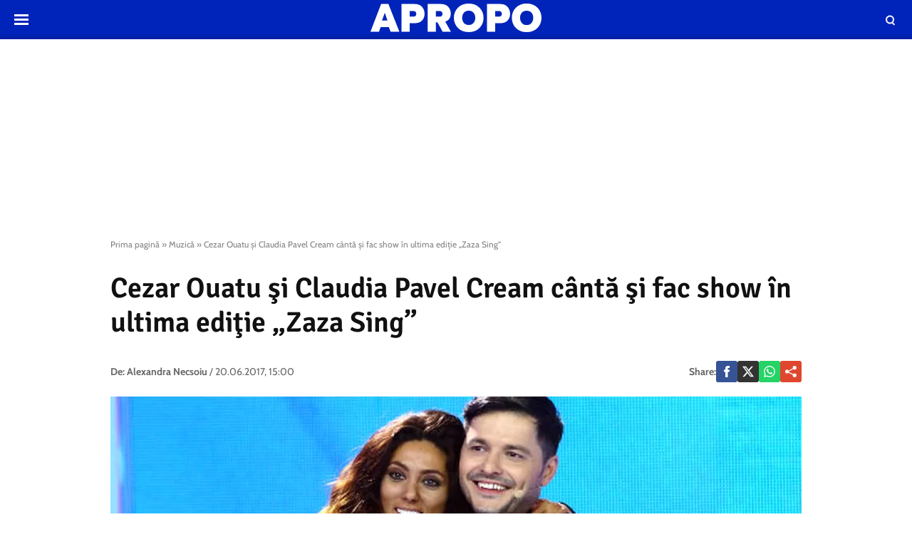

--- FILE ---
content_type: text/html; charset=UTF-8
request_url: https://www.apropotv.ro/cezar-ouatu-si-claudia-pavel-cream-canta-si-fac-show-in-ultima-editie-zaza-sing-19818418
body_size: 16673
content:
<!doctype html>
<html lang="ro">
<head>
    <meta charset="utf-8">
    <meta name="viewport" content="width=device-width, initial-scale=1.0, maximum-scale=1.0, minimum-scale=1, user-scalable=no, shrink-to-fit=no"/>
    <meta name="HandheldFriendly" content="true"/>
    <meta name="MobileOptimized" content="420"/>
    <meta name="google-site-verification" content="5DeIsyIm-nsIyGu7bkQ2LFiFCc7LXMtvv5ReXbe3HD8" />
    <meta name="referrer" content="origin-when-cross-origin">
    
    <meta name='robots' content='index, follow, max-image-preview:large, max-snippet:-1, max-video-preview:-1' />

	<!-- This site is optimized with the Yoast SEO plugin v26.6 - https://yoast.com/wordpress/plugins/seo/ -->
	<title>Cezar Ouatu şi Claudia Pavel Cream cântă şi fac show în ultima ediţie „Zaza Sing”</title>
	<link rel="canonical" href="https://www.apropotv.ro/cezar-ouatu-si-claudia-pavel-cream-canta-si-fac-show-in-ultima-editie-zaza-sing-19818418" />
	<meta property="og:locale" content="ro_RO" />
	<meta property="og:type" content="article" />
	<meta property="og:title" content="Cezar Ouatu şi Claudia Pavel Cream cântă şi fac show în ultima ediţie „Zaza Sing”" />
	<meta property="og:description" content="Miercurea aceasta la „Zaza Sing” se dă ultimul premiu pentru cel mai bine pregătit concurent, care va demonstra că e maestru în materie de versuri. În ultima ediţie, difuzată la Antena 1 miercuri, 21 iunie, de la ora 20.30, Liviu Vârciu se va întâlni cu trei vedete gata să intre în jocul „zaza”: Andreea Bănică, Cezar Ouatu şi Claudia Pavel Cream au tot ce trebuie pentru a da savoare ediţiei." />
	<meta property="og:url" content="https://www.apropotv.ro/cezar-ouatu-si-claudia-pavel-cream-canta-si-fac-show-in-ultima-editie-zaza-sing-19818418" />
	<meta property="og:site_name" content="Apropo.ro" />
	<meta property="article:publisher" content="https://www.facebook.com/Apropotv.ro" />
	<meta property="article:published_time" content="2017-06-20T12:00:11+00:00" />
	<meta property="article:modified_time" content="2017-06-20T12:01:11+00:00" />
	<meta property="og:image" content="https://www.apropotv.ro/wp-content/uploads/2017/06/19818418/1-claudia.jpg" />
	<meta property="og:image:width" content="600" />
	<meta property="og:image:height" content="337" />
	<meta property="og:image:type" content="image/jpeg" />
	<meta name="author" content="Apropo TV" />
	<meta name="twitter:card" content="summary_large_image" />
	<script type="application/ld+json" class="yoast-schema-graph">{"@context":"https://schema.org","@graph":[{"@type":"Article","@id":"https://www.apropotv.ro/cezar-ouatu-si-claudia-pavel-cream-canta-si-fac-show-in-ultima-editie-zaza-sing-19818418#article","isPartOf":{"@id":"https://www.apropotv.ro/cezar-ouatu-si-claudia-pavel-cream-canta-si-fac-show-in-ultima-editie-zaza-sing-19818418"},"author":[{"@type":"Person","name":"Alexandra Necsoiu","url":"https://www.apropotv.ro/post_author/alexandra-necsoiu"}],"headline":"Cezar Ouatu şi Claudia Pavel Cream cântă şi fac show în ultima ediţie „Zaza Sing”","datePublished":"2017-06-20T12:00:11+00:00","dateModified":"2017-06-20T12:01:11+00:00","mainEntityOfPage":{"@id":"https://www.apropotv.ro/cezar-ouatu-si-claudia-pavel-cream-canta-si-fac-show-in-ultima-editie-zaza-sing-19818418"},"wordCount":89,"publisher":{"@id":"https://www.apropotv.ro/#organization"},"image":{"@id":"https://www.apropotv.ro/cezar-ouatu-si-claudia-pavel-cream-canta-si-fac-show-in-ultima-editie-zaza-sing-19818418#primaryimage"},"thumbnailUrl":"https://www.apropotv.ro/wp-content/uploads/2017/06/19818418/1-claudia.jpg","keywords":["joc","liviu varciu","show"],"articleSection":["Muzică"],"inLanguage":"ro-RO"},{"@type":"WebPage","@id":"https://www.apropotv.ro/cezar-ouatu-si-claudia-pavel-cream-canta-si-fac-show-in-ultima-editie-zaza-sing-19818418","url":"https://www.apropotv.ro/cezar-ouatu-si-claudia-pavel-cream-canta-si-fac-show-in-ultima-editie-zaza-sing-19818418","name":"Cezar Ouatu şi Claudia Pavel Cream cântă şi fac show în ultima ediţie „Zaza Sing”","isPartOf":{"@id":"https://www.apropotv.ro/#website"},"primaryImageOfPage":{"@id":"https://www.apropotv.ro/cezar-ouatu-si-claudia-pavel-cream-canta-si-fac-show-in-ultima-editie-zaza-sing-19818418#primaryimage"},"image":{"@id":"https://www.apropotv.ro/cezar-ouatu-si-claudia-pavel-cream-canta-si-fac-show-in-ultima-editie-zaza-sing-19818418#primaryimage"},"thumbnailUrl":"https://www.apropotv.ro/wp-content/uploads/2017/06/19818418/1-claudia.jpg","datePublished":"2017-06-20T12:00:11+00:00","dateModified":"2017-06-20T12:01:11+00:00","breadcrumb":{"@id":"https://www.apropotv.ro/cezar-ouatu-si-claudia-pavel-cream-canta-si-fac-show-in-ultima-editie-zaza-sing-19818418#breadcrumb"},"inLanguage":"ro-RO","potentialAction":[{"@type":"ReadAction","target":["https://www.apropotv.ro/cezar-ouatu-si-claudia-pavel-cream-canta-si-fac-show-in-ultima-editie-zaza-sing-19818418"]}]},{"@type":"ImageObject","inLanguage":"ro-RO","@id":"https://www.apropotv.ro/cezar-ouatu-si-claudia-pavel-cream-canta-si-fac-show-in-ultima-editie-zaza-sing-19818418#primaryimage","url":"https://www.apropotv.ro/wp-content/uploads/2017/06/19818418/1-claudia.jpg","contentUrl":"https://www.apropotv.ro/wp-content/uploads/2017/06/19818418/1-claudia.jpg","width":600,"height":337},{"@type":"BreadcrumbList","@id":"https://www.apropotv.ro/cezar-ouatu-si-claudia-pavel-cream-canta-si-fac-show-in-ultima-editie-zaza-sing-19818418#breadcrumb","itemListElement":[{"@type":"ListItem","position":1,"name":"Prima pagină","item":"https://www.apropotv.ro/"},{"@type":"ListItem","position":2,"name":"Muzică","item":"https://www.apropotv.ro/muzica"},{"@type":"ListItem","position":3,"name":"Cezar Ouatu şi Claudia Pavel Cream cântă şi fac show în ultima ediţie „Zaza Sing”"}]},{"@type":"WebSite","@id":"https://www.apropotv.ro/#website","url":"https://www.apropotv.ro/","name":"Apropo.ro","description":"","publisher":{"@id":"https://www.apropotv.ro/#organization"},"potentialAction":[{"@type":"SearchAction","target":{"@type":"EntryPoint","urlTemplate":"https://www.apropotv.ro/?s={search_term_string}"},"query-input":{"@type":"PropertyValueSpecification","valueRequired":true,"valueName":"search_term_string"}}],"inLanguage":"ro-RO"},{"@type":"Organization","@id":"https://www.apropotv.ro/#organization","name":"ApropoTV.ro","url":"https://www.apropotv.ro/","logo":{"@type":"ImageObject","inLanguage":"ro-RO","@id":"https://www.apropotv.ro/#/schema/logo/image/","url":"https://www.apropotv.ro/wp-content/uploads/2020/12/blu-ap1-2.png","contentUrl":"https://www.apropotv.ro/wp-content/uploads/2020/12/blu-ap1-2.png","width":960,"height":960,"caption":"ApropoTV.ro"},"image":{"@id":"https://www.apropotv.ro/#/schema/logo/image/"},"sameAs":["https://www.facebook.com/Apropotv.ro"]}]}</script>
	<!-- / Yoast SEO plugin. -->


<link rel='dns-prefetch' href='//www.apropotv.ro' />
<link rel="alternate" type="application/rss+xml" title="Apropo.ro &raquo; Flux" href="https://www.apropotv.ro/feed" />
<link rel="alternate" type="application/rss+xml" title="Apropo.ro &raquo; Flux comentarii" href="https://www.apropotv.ro/comments/feed" />
<link rel="alternate" title="oEmbed (JSON)" type="application/json+oembed" href="https://www.apropotv.ro/wp-json/oembed/1.0/embed?url=https%3A%2F%2Fwww.apropotv.ro%2Fcezar-ouatu-si-claudia-pavel-cream-canta-si-fac-show-in-ultima-editie-zaza-sing-19818418" />
<link rel="alternate" title="oEmbed (XML)" type="text/xml+oembed" href="https://www.apropotv.ro/wp-json/oembed/1.0/embed?url=https%3A%2F%2Fwww.apropotv.ro%2Fcezar-ouatu-si-claudia-pavel-cream-canta-si-fac-show-in-ultima-editie-zaza-sing-19818418&#038;format=xml" />
<style id='wp-img-auto-sizes-contain-inline-css' type='text/css'>
img:is([sizes=auto i],[sizes^="auto," i]){contain-intrinsic-size:3000px 1500px}
/*# sourceURL=wp-img-auto-sizes-contain-inline-css */
</style>
<link rel='stylesheet' id='strawberry-all-css-css' href='https://www.apropotv.ro/wp-content/themes/apropo-twenty/assets/css/styles.css?ver=1.0.7' type='text/css' media='all' />
<style id='classic-theme-styles-inline-css' type='text/css'>
/*! This file is auto-generated */
.wp-block-button__link{color:#fff;background-color:#32373c;border-radius:9999px;box-shadow:none;text-decoration:none;padding:calc(.667em + 2px) calc(1.333em + 2px);font-size:1.125em}.wp-block-file__button{background:#32373c;color:#fff;text-decoration:none}
/*# sourceURL=/wp-includes/css/classic-themes.min.css */
</style>
<link rel="https://api.w.org/" href="https://www.apropotv.ro/wp-json/" /><link rel="alternate" title="JSON" type="application/json" href="https://www.apropotv.ro/wp-json/wp/v2/posts/19818418" /><link rel="EditURI" type="application/rsd+xml" title="RSD" href="https://www.apropotv.ro/xmlrpc.php?rsd" />
<meta name="generator" content="WordPress 6.9" />
<link rel='shortlink' href='https://www.apropotv.ro/?p=19818418' />

	    <script async='async' src='https://www.googletagservices.com/tag/js/gpt.js' type="ce2985d04597babbf8c6574e-text/javascript"></script>
    <script type="ce2985d04597babbf8c6574e-text/javascript">var googletag = googletag || {};
        googletag.cmd = googletag.cmd || [];
		    </script>
    <script type="ce2985d04597babbf8c6574e-text/javascript">
						
        var slot_branding;
        var __slot_div_id_for_branding = 'div-gpt-ad-1607968695754-0'; // branding;
						
        var slot_content_bottom_1;
        var __slot_div_id_for_content_bottom_1 = 'div-gpt-ad-1607967578982-0'; // content_bottom_1;
						
        var slot_content_bottom_2;
        var __slot_div_id_for_content_bottom_2 = 'div-gpt-ad-1607967708449-0'; // content_bottom_2;
						
        var slot_intext_580x400_300x250_p1;
        var __slot_div_id_for_intext_580x400_300x250_p1 = 'div-gpt-ad-1607967812733-0'; // intext_580x400_300x250_p1;
						
        var slot_intext_580x400_300x250_p2;
        var __slot_div_id_for_intext_580x400_300x250_p2 = 'div-gpt-ad-1607968008869-0'; // intext_580x400_300x250_p2;
						
        var slot_sidebar_300x600_300x250;
        var __slot_div_id_for_sidebar_300x600_300x250 = 'div-gpt-ad-1607968560044-0'; // sidebar_300x600_300x250;
						
        var slot_under_photo_728x90_320x100;
        var __slot_div_id_for_under_photo_728x90_320x100 = 'div-gpt-ad-1607968097852-0'; // under_photo_728x90_320x100;
				
        googletag.cmd.push(function () {
						
            /* branding */
            slot_branding  = googletag.defineSlot('/119229185/APROPOTV/branding', [300, 250], 'div-gpt-ad-1607968695754-0').addService(googletag.pubads());
            var mapping_for_branding = googletag.sizeMapping()
                .addSize([990, 0], [[970,250]])
                .addSize([768, 0], [])
                .addSize([0, 0], [])
                .build();
            slot_branding.defineSizeMapping(mapping_for_branding);
									
            /* content_bottom_1 */
            slot_content_bottom_1  = googletag.defineSlot('/119229185/APROPOTV/content_bottom_1', [300, 250], 'div-gpt-ad-1607967578982-0').addService(googletag.pubads());
            var mapping_for_content_bottom_1 = googletag.sizeMapping()
                .addSize([990, 0], [[300,250]])
                .addSize([768, 0], [])
                .addSize([0, 0], [])
                .build();
            slot_content_bottom_1.defineSizeMapping(mapping_for_content_bottom_1);
									
            /* content_bottom_2 */
            slot_content_bottom_2  = googletag.defineSlot('/119229185/APROPOTV/content_bottom_2', [300, 250], 'div-gpt-ad-1607967708449-0').addService(googletag.pubads());
            var mapping_for_content_bottom_2 = googletag.sizeMapping()
                .addSize([990, 0], [[300,250]])
                .addSize([768, 0], [])
                .addSize([0, 0], [])
                .build();
            slot_content_bottom_2.defineSizeMapping(mapping_for_content_bottom_2);
									
            /* intext_580x400_300x250_p1 */
            slot_intext_580x400_300x250_p1  = googletag.defineSlot('/119229185/APROPOTV/intext_580x400_300x250_p1', [300, 250], 'div-gpt-ad-1607967812733-0').addService(googletag.pubads());
            var mapping_for_intext_580x400_300x250_p1 = googletag.sizeMapping()
                .addSize([990, 0], [[580,400]])
                .addSize([768, 0], [[300,250], [ 580,400]])
                .addSize([0, 0], [[1,1], [ 300,250]])
                .build();
            slot_intext_580x400_300x250_p1.defineSizeMapping(mapping_for_intext_580x400_300x250_p1);
									
            /* intext_580x400_300x250_p2 */
            slot_intext_580x400_300x250_p2  = googletag.defineSlot('/119229185/APROPOTV/intext_580x400_300x250_p2', [300, 250], 'div-gpt-ad-1607968008869-0').addService(googletag.pubads());
            var mapping_for_intext_580x400_300x250_p2 = googletag.sizeMapping()
                .addSize([990, 0], [[580,400]])
                .addSize([768, 0], [[300,250], [ 580,400]])
                .addSize([0, 0], [[1,1], [ 300,250]])
                .build();
            slot_intext_580x400_300x250_p2.defineSizeMapping(mapping_for_intext_580x400_300x250_p2);
									
            /* sidebar_300x600_300x250 */
            slot_sidebar_300x600_300x250  = googletag.defineSlot('/119229185/APROPOTV/sidebar_300x600_300x250', [300, 250], 'div-gpt-ad-1607968560044-0').addService(googletag.pubads());
            var mapping_for_sidebar_300x600_300x250 = googletag.sizeMapping()
                .addSize([990, 0], [[300,250], [300,600]])
                .addSize([768, 0], [[300,250], [300,600]])
                .addSize([0, 0], [[300,250]])
                .build();
            slot_sidebar_300x600_300x250.defineSizeMapping(mapping_for_sidebar_300x600_300x250);
									
            /* under_photo_728x90_320x100 */
            slot_under_photo_728x90_320x100  = googletag.defineSlot('/119229185/APROPOTV/under_photo_728x90_320x100', [300, 250], 'div-gpt-ad-1607968097852-0').addService(googletag.pubads());
            var mapping_for_under_photo_728x90_320x100 = googletag.sizeMapping()
                .addSize([990, 0], [[728,90]])
                .addSize([768, 0], [[728,90]])
                .addSize([0, 0], [[320,100], [ 300,100]])
                .build();
            slot_under_photo_728x90_320x100.defineSizeMapping(mapping_for_under_photo_728x90_320x100);
									            googletag.pubads().collapseEmptyDivs();
            googletag.pubads().setCentering(true);
            googletag.pubads().disableInitialLoad();
            googletag.pubads().enableSingleRequest();
            googletag.pubads().setTargeting('cat_cancan', 'muzica');

            googletag.pubads().enableVideoAds();
            googletag.enableServices();

        });

    </script>

    <script type="ce2985d04597babbf8c6574e-text/javascript">
        window.setTimeout(function () {
            if (typeof window.__tcfapi === "function") {
                window.__tcfapi('addEventListener', 2, function (tcData, success) {
                    console.log(tcData);
                    if (success) {
                        if (tcData.gdprApplies) {
                            if (tcData.eventStatus == 'useractioncomplete' || tcData.eventStatus == 'tcloaded') {
                                console.log("Consents Number: " + Object.keys(tcData.purpose.consents).length)
                                if (Object.keys(tcData.purpose.consents).length == 0) {
                                    googletag.cmd.push(function () {
                                        googletag.pubads().setRequestNonPersonalizedAds(1);
										                                        setTimeout(function(){ googletag.pubads().refresh();  }, 500)
										
                                    });
                                    console.log("Loading NonPersonalizedAds");
                                } else {
                                    console.log("Loading PersonalizedAds");
                                    googletag.cmd.push(function () {
                                        //googletag.pubads().setRequestNonPersonalizedAds(1);
										                                        setTimeout(function(){ googletag.pubads().refresh();  }, 500)
										
                                    });
                                }
                            }
                        } else {
                            console.log("Loading NonPersonalizedAds");
                            googletag.cmd.push(function () {
                                googletag.pubads().setRequestNonPersonalizedAds(1);
								                                setTimeout(function(){ googletag.pubads().refresh();  }, 500)
								
                            });
                        }
                    }
                });
            } else {
                console.log("Loading NonPersonalizedAds");
                googletag.cmd.push(function () {
                    googletag.pubads().setRequestNonPersonalizedAds(1);
					                    setTimeout(function(){ googletag.pubads().refresh();  }, 500)
					
                });
            }
        }, 1000);
    </script>

		    <style>
        :root {
            --highlight-color: #0024ba;
            --highlight-text-color: #ffffff;
        }
    </style>
	
<link rel='amphtml' href='https://www.apropotv.ro/cezar-ouatu-si-claudia-pavel-cream-canta-si-fac-show-in-ultima-editie-zaza-sing-19818418/amp' />
<link rel="icon" href="https://www.apropotv.ro/wp-content/uploads/2021/03/cropped-apropo-logo-512-32x32.png" sizes="32x32" />
<link rel="icon" href="https://www.apropotv.ro/wp-content/uploads/2021/03/cropped-apropo-logo-512-192x192.png" sizes="192x192" />
<link rel="apple-touch-icon" href="https://www.apropotv.ro/wp-content/uploads/2021/03/cropped-apropo-logo-512-180x180.png" />
<meta name="msapplication-TileImage" content="https://www.apropotv.ro/wp-content/uploads/2021/03/cropped-apropo-logo-512-270x270.png" />

    <link rel="Shortcut Icon" type="image/x-icon" href="/favicon.ico" />
    <link rel="preconnect" href="//connect.facebook.net">
    <link rel="preconnect" href="//fonts.googleapis.com">
    <link rel="preconnect" href="//www.google-analytics.com"/>
    <link rel="preconnect" href="//adservice.google.com">
    <link rel="preconnect" href="//adservice.google.ro">
    <link rel="preconnect" href="https://fonts.gstatic.com">
    <link rel="preload" href="https://www.apropotv.ro/wp-content/themes/apropo-twenty/assets/fonts/icomoon.ttf?csylu0" as="font" crossorigin>
    
    <style>
        @font-face{font-family:Cabin;font-style:normal;font-weight:400;font-stretch:100%;font-display:swap;src:url(https://fonts.gstatic.com/s/cabin/v18/u-4i0qWljRw-PfU81xCKCpdpbgZJl6XvptnsBXw.woff2) format('woff2');unicode-range:U+0102-0103,U+0110-0111,U+0128-0129,U+0168-0169,U+01A0-01A1,U+01AF-01B0,U+1EA0-1EF9,U+20AB}@font-face{font-family:Cabin;font-style:normal;font-weight:400;font-stretch:100%;font-display:swap;src:url(https://fonts.gstatic.com/s/cabin/v18/u-4i0qWljRw-PfU81xCKCpdpbgZJl6Xvp9nsBXw.woff2) format('woff2');unicode-range:U+0100-024F,U+0259,U+1E00-1EFF,U+2020,U+20A0-20AB,U+20AD-20CF,U+2113,U+2C60-2C7F,U+A720-A7FF}@font-face{font-family:Cabin;font-style:normal;font-weight:400;font-stretch:100%;font-display:swap;src:url(https://fonts.gstatic.com/s/cabin/v18/u-4i0qWljRw-PfU81xCKCpdpbgZJl6Xvqdns.woff2) format('woff2');unicode-range:U+0000-00FF,U+0131,U+0152-0153,U+02BB-02BC,U+02C6,U+02DA,U+02DC,U+2000-206F,U+2074,U+20AC,U+2122,U+2191,U+2193,U+2212,U+2215,U+FEFF,U+FFFD}@font-face{font-family:Cabin;font-style:normal;font-weight:700;font-stretch:100%;font-display:swap;src:url(https://fonts.gstatic.com/s/cabin/v18/u-4i0qWljRw-PfU81xCKCpdpbgZJl6XvptnsBXw.woff2) format('woff2');unicode-range:U+0102-0103,U+0110-0111,U+0128-0129,U+0168-0169,U+01A0-01A1,U+01AF-01B0,U+1EA0-1EF9,U+20AB}@font-face{font-family:Cabin;font-style:normal;font-weight:700;font-stretch:100%;font-display:swap;src:url(https://fonts.gstatic.com/s/cabin/v18/u-4i0qWljRw-PfU81xCKCpdpbgZJl6Xvp9nsBXw.woff2) format('woff2');unicode-range:U+0100-024F,U+0259,U+1E00-1EFF,U+2020,U+20A0-20AB,U+20AD-20CF,U+2113,U+2C60-2C7F,U+A720-A7FF}@font-face{font-family:Cabin;font-style:normal;font-weight:700;font-stretch:100%;font-display:swap;src:url(https://fonts.gstatic.com/s/cabin/v18/u-4i0qWljRw-PfU81xCKCpdpbgZJl6Xvqdns.woff2) format('woff2');unicode-range:U+0000-00FF,U+0131,U+0152-0153,U+02BB-02BC,U+02C6,U+02DA,U+02DC,U+2000-206F,U+2074,U+20AC,U+2122,U+2191,U+2193,U+2212,U+2215,U+FEFF,U+FFFD}@font-face{font-family:Signika;font-style:normal;font-weight:400;font-display:swap;src:url(https://fonts.gstatic.com/s/signika/v15/vEFR2_JTCgwQ5ejvG14mBkho.woff2) format('woff2');unicode-range:U+0102-0103,U+0110-0111,U+0128-0129,U+0168-0169,U+01A0-01A1,U+01AF-01B0,U+1EA0-1EF9,U+20AB}@font-face{font-family:Signika;font-style:normal;font-weight:400;font-display:swap;src:url(https://fonts.gstatic.com/s/signika/v15/vEFR2_JTCgwQ5ejvG18mBkho.woff2) format('woff2');unicode-range:U+0100-024F,U+0259,U+1E00-1EFF,U+2020,U+20A0-20AB,U+20AD-20CF,U+2113,U+2C60-2C7F,U+A720-A7FF}@font-face{font-family:Signika;font-style:normal;font-weight:400;font-display:swap;src:url(https://fonts.gstatic.com/s/signika/v15/vEFR2_JTCgwQ5ejvG1EmBg.woff2) format('woff2');unicode-range:U+0000-00FF,U+0131,U+0152-0153,U+02BB-02BC,U+02C6,U+02DA,U+02DC,U+2000-206F,U+2074,U+20AC,U+2122,U+2191,U+2193,U+2212,U+2215,U+FEFF,U+FFFD}@font-face{font-family:Signika;font-style:normal;font-weight:600;font-display:swap;src:url(https://fonts.gstatic.com/s/signika/v15/vEFR2_JTCgwQ5ejvG14mBkho.woff2) format('woff2');unicode-range:U+0102-0103,U+0110-0111,U+0128-0129,U+0168-0169,U+01A0-01A1,U+01AF-01B0,U+1EA0-1EF9,U+20AB}@font-face{font-family:Signika;font-style:normal;font-weight:600;font-display:swap;src:url(https://fonts.gstatic.com/s/signika/v15/vEFR2_JTCgwQ5ejvG18mBkho.woff2) format('woff2');unicode-range:U+0100-024F,U+0259,U+1E00-1EFF,U+2020,U+20A0-20AB,U+20AD-20CF,U+2113,U+2C60-2C7F,U+A720-A7FF}@font-face{font-family:Signika;font-style:normal;font-weight:600;font-display:swap;src:url(https://fonts.gstatic.com/s/signika/v15/vEFR2_JTCgwQ5ejvG1EmBg.woff2) format('woff2');unicode-range:U+0000-00FF,U+0131,U+0152-0153,U+02BB-02BC,U+02C6,U+02DA,U+02DC,U+2000-206F,U+2074,U+20AC,U+2122,U+2191,U+2193,U+2212,U+2215,U+FEFF,U+FFFD}
    </style>

    <!-- ANALYTICS -->
	
	<!-- Global site tag (gtag.js) - Google Analytics -->
	<script async src="https://www.googletagmanager.com/gtag/js?id=UA-52672301-1" type="ce2985d04597babbf8c6574e-text/javascript"></script>
	<script type="ce2985d04597babbf8c6574e-text/javascript">
        window.dataLayer = window.dataLayer || [];
        function gtag(){dataLayer.push(arguments);}
        gtag('js', new Date());
        gtag('config', 'UA-52672301-1', {'anonymizeip': true});
	</script>

	<!-- Cxense SATI script begin -->
	<script type="ce2985d04597babbf8c6574e-text/javascript">
        window.cX = window.cX || {}; cX.callQueue = cX.callQueue || [];
        cX.callQueue.push(['setSiteId', '1135102062960807728']);
        cX.callQueue.push(['sendPageViewEvent']);
	</script>
	<script type="ce2985d04597babbf8c6574e-text/javascript" async src="//code3.adtlgc.com/js/sati_init.js"></script>
	<script type="ce2985d04597babbf8c6574e-text/javascript">
        (function(d,s,e,t){e=d.createElement(s);e.type='text/java'+s;e.async='async';
            e.src='http'+('https:'===location.protocol?'s://s':'://')+'cdn.cxense.com/cx.js';
            t=d.getElementsByTagName(s)[0];t.parentNode.insertBefore(e,t);})(document,'script');
	</script>
	<!-- Cxense SATI script end -->

	<!-- Cxense SATI META begin -->
			<meta name="cXenseParse:pageclass" content="article"/>
			<meta name="cXenseParse:url" content="https://www.apropotv.ro/cezar-ouatu-si-claudia-pavel-cream-canta-si-fac-show-in-ultima-editie-zaza-sing-19818418"/>
	<!-- Cxense SATI META end -->

	

    <!-- Ads and Related -->
	<meta name="google-site-verification" content="LcB3rmvSfnrZTGwo0rVHWuiiH5QGlcn8L62lxnTfEhs" />
<link rel="preload" as="script" href="https://live.demand.supply/up.js">
<script async data-cfasync="false" type="text/javascript" src="https://live.demand.supply/up.js"></script>

	
	<script id="script" type="ce2985d04597babbf8c6574e-text/javascript">
		const s = document.createElement("script")
		s.src = "https://notix.io/ent/current/enot.min.js"
		s.onload = (sdk) => {
			sdk.startInstall({
				appId: "1003dff016053426a37c4c5b1fd3acb",
				step0: "skip"
			})
		}
		document.head.append(s)
	</script>

</head>
<body class="wp-singular post-template-default single single-post postid-19818418 single-format-standard wp-theme-apropo-twenty single-">
<script type="ce2985d04597babbf8c6574e-text/javascript">
    var ad = document.createElement('div');
    ad.id = 'AdSense';
    ad.className = 'AdSense';
    ad.style.display = 'block';
    ad.style.position = 'absolute';
    ad.style.top = '-1px';
    ad.style.height = '1px';
    document.body.appendChild(ad);
</script>
<header id="header">

    <div class="container relative">
        <div class="logo">
            <a href="https://www.apropotv.ro/"><img width="240" height="40" src="https://www.apropotv.ro/wp-content/themes/apropo-twenty/assets/images/logo.svg" alt="Apropo.ro"></a>
        </div>
        <div class="bars"><a href="javascript:void(0)" class="pushmenu-open"><span class="lines"></span></a></div>
        <div class="magnifier"><a class="modalbox-open" data-modalbox="modal-search" href="javascript:void(0)"><span></span></a></div>
    </div>

</header>
    <div class="hidden-xs" style="min-height:250px; margin:10px auto 0;">
		
	<!-- /119229185/APROPOTV/branding -->
	<div id='div-gpt-ad-1607968695754-0'>
		<script type="ce2985d04597babbf8c6574e-text/javascript">
			googletag.cmd.push(function() { googletag.display('div-gpt-ad-1607968695754-0'); });
		</script>
	</div>
    </div>
    <div class="single__wrapper">
								            <div class="container container--single mg-top-20">

				<div class="breadcrumbs"><span><span><a href="https://www.apropotv.ro/">Prima pagină</a></span> » <span><a href="https://www.apropotv.ro/muzica">Muzică</a></span> » <span class="breadcrumb_last" aria-current="page">Cezar Ouatu şi Claudia Pavel Cream cântă şi fac show în ultima ediţie „Zaza Sing”</span></span></div>
                <h1 class="single__title">Cezar Ouatu şi Claudia Pavel Cream cântă şi fac show în ultima ediţie „Zaza Sing”</h1>

                <div class="single__meta">
    <div class="bar">
        <div class="mg-xs-bottom-10 hidden-xs hidden-sm">Autor</div>
        <div>
            <strong class="author_name">
				<span>De:</span> <a href='https://www.apropotv.ro/post_author/alexandra-necsoiu'>Alexandra Necsoiu</a>            </strong> /
            <span class="date_published">20.06.2017, 15:00</span>
        </div>
    </div>
    <div class="bar">
        <div class="single__social">
    <div class="network">
        <strong class="text-uppercase hidden-xs">Share: </strong>
        <a rel="noopener noreferrer" onclick="if (!window.__cfRLUnblockHandlers) return false; gtag('event', 'internal', { 'event_category': 'Share Article', 'event_label': 'Facebook', 'non_interaction': true});" target="_blank" class="bg--facebook" href="https://www.facebook.com/sharer/sharer.php?u=https://www.apropotv.ro/cezar-ouatu-si-claudia-pavel-cream-canta-si-fac-show-in-ultima-editie-zaza-sing-19818418" data-cf-modified-ce2985d04597babbf8c6574e-="">
            <svg xmlns="http://www.w3.org/2000/svg" xml:space="preserve" viewBox="0 0 310 310"><path d="M81.703 165.106h33.981V305a5 5 0 0 0 5 5H178.3a5 5 0 0 0 5-5V165.765h39.064a5 5 0 0 0 4.967-4.429l5.933-51.502a5 5 0 0 0-4.966-5.572h-44.996V71.978c0-9.732 5.24-14.667 15.576-14.667h29.42a5 5 0 0 0 5-5V5.037a5 5 0 0 0-5-5h-40.545A39.746 39.746 0 0 0 185.896 0c-7.035 0-31.488 1.381-50.804 19.151-21.402 19.692-18.427 43.27-17.716 47.358v37.752H81.703a5 5 0 0 0-5 5v50.844a5 5 0 0 0 5 5.001z"/></svg>
        </a>
        <a rel="noopener noreferrer" onclick="if (!window.__cfRLUnblockHandlers) return false; gtag('event', 'internal', { 'event_category': 'Share Article', 'event_label': 'Facebook', 'non_interaction': true});" target="_blank" class="bg--x hidden-smb" href="https://twitter.com/share?text=Cezar Ouatu şi Claudia Pavel Cream cântă şi fac show în ultima ediţie „Zaza Sing”&url=https://www.apropotv.ro/cezar-ouatu-si-claudia-pavel-cream-canta-si-fac-show-in-ultima-editie-zaza-sing-19818418" data-cf-modified-ce2985d04597babbf8c6574e-="">
            <svg xmlns="http://www.w3.org/2000/svg" width="24" height="24" image-rendering="optimizeQuality" shape-rendering="geometricPrecision" text-rendering="geometricPrecision" viewBox="0 0 512 462.799"><path fill-rule="nonzero" d="M403.229 0h78.506L310.219 196.04 512 462.799H354.002L230.261 301.007 88.669 462.799h-78.56l183.455-209.683L0 0h161.999l111.856 147.88L403.229 0zm-27.556 415.805h43.505L138.363 44.527h-46.68l283.99 371.278z"/></svg>
        </a>
        <a rel="noopener noreferrer" onclick="if (!window.__cfRLUnblockHandlers) return false; gtag('event', 'internal', { 'event_category': 'Share Article', 'event_label': 'Whatsapp Desktop', 'non_interaction': true});" target="_blank" class="hidden-sm hidden-lg bg--whatsapp" href="whatsapp://send?text=https://www.apropotv.ro/cezar-ouatu-si-claudia-pavel-cream-canta-si-fac-show-in-ultima-editie-zaza-sing-19818418" data-action="share/whatsapp/share" data-cf-modified-ce2985d04597babbf8c6574e-="">
            <svg role="img" width="24" height="24"  viewBox="0 0 24 24" xmlns="http://www.w3.org/2000/svg">
                <path d="M17.472 14.382c-.297-.149-1.758-.867-2.03-.967-.273-.099-.471-.148-.67.15-.197.297-.767.966-.94 1.164-.173.199-.347.223-.644.075-.297-.15-1.255-.463-2.39-1.475-.883-.788-1.48-1.761-1.653-2.059-.173-.297-.018-.458.13-.606.134-.133.298-.347.446-.52.149-.174.198-.298.298-.497.099-.198.05-.371-.025-.52-.075-.149-.669-1.612-.916-2.207-.242-.579-.487-.5-.669-.51-.173-.008-.371-.01-.57-.01-.198 0-.52.074-.792.372-.272.297-1.04 1.016-1.04 2.479 0 1.462 1.065 2.875 1.213 3.074.149.198 2.096 3.2 5.077 4.487.709.306 1.262.489 1.694.625.712.227 1.36.195 1.871.118.571-.085 1.758-.719 2.006-1.413.248-.694.248-1.289.173-1.413-.074-.124-.272-.198-.57-.347m-5.421 7.403h-.004a9.87 9.87 0 01-5.031-1.378l-.361-.214-3.741.982.998-3.648-.235-.374a9.86 9.86 0 01-1.51-5.26c.001-5.45 4.436-9.884 9.888-9.884 2.64 0 5.122 1.03 6.988 2.898a9.825 9.825 0 012.893 6.994c-.003 5.45-4.437 9.884-9.885 9.884m8.413-18.297A11.815 11.815 0 0012.05 0C5.495 0 .16 5.335.157 11.892c0 2.096.547 4.142 1.588 5.945L.057 24l6.305-1.654a11.882 11.882 0 005.683 1.448h.005c6.554 0 11.89-5.335 11.893-11.893a11.821 11.821 0 00-3.48-8.413Z"/>
            </svg>
        </a>
        <a rel="noopener noreferrer" onclick="if (!window.__cfRLUnblockHandlers) return false; gtag('event', 'internal', { 'event_category': 'Share Article', 'event_label': 'Whatsapp Desktop', 'non_interaction': true});" target="_blank" class="bg--whatsapp hidden-xs" href="https://web.whatsapp.com/send?text=https://www.apropotv.ro/cezar-ouatu-si-claudia-pavel-cream-canta-si-fac-show-in-ultima-editie-zaza-sing-19818418" data-action="share/whatsapp/share" data-cf-modified-ce2985d04597babbf8c6574e-="">
            <svg role="img" viewBox="0 0 24 24" xmlns="http://www.w3.org/2000/svg">
                <path d="M17.472 14.382c-.297-.149-1.758-.867-2.03-.967-.273-.099-.471-.148-.67.15-.197.297-.767.966-.94 1.164-.173.199-.347.223-.644.075-.297-.15-1.255-.463-2.39-1.475-.883-.788-1.48-1.761-1.653-2.059-.173-.297-.018-.458.13-.606.134-.133.298-.347.446-.52.149-.174.198-.298.298-.497.099-.198.05-.371-.025-.52-.075-.149-.669-1.612-.916-2.207-.242-.579-.487-.5-.669-.51-.173-.008-.371-.01-.57-.01-.198 0-.52.074-.792.372-.272.297-1.04 1.016-1.04 2.479 0 1.462 1.065 2.875 1.213 3.074.149.198 2.096 3.2 5.077 4.487.709.306 1.262.489 1.694.625.712.227 1.36.195 1.871.118.571-.085 1.758-.719 2.006-1.413.248-.694.248-1.289.173-1.413-.074-.124-.272-.198-.57-.347m-5.421 7.403h-.004a9.87 9.87 0 01-5.031-1.378l-.361-.214-3.741.982.998-3.648-.235-.374a9.86 9.86 0 01-1.51-5.26c.001-5.45 4.436-9.884 9.888-9.884 2.64 0 5.122 1.03 6.988 2.898a9.825 9.825 0 012.893 6.994c-.003 5.45-4.437 9.884-9.885 9.884m8.413-18.297A11.815 11.815 0 0012.05 0C5.495 0 .16 5.335.157 11.892c0 2.096.547 4.142 1.588 5.945L.057 24l6.305-1.654a11.882 11.882 0 005.683 1.448h.005c6.554 0 11.89-5.335 11.893-11.893a11.821 11.821 0 00-3.48-8.413Z"/>
            </svg>
        </a>

        <a rel="noopener noreferrer"
           data-title="Cezar Ouatu şi Claudia Pavel Cream cântă şi fac show în ultima ediţie „Zaza Sing”"
           data-url="https://www.apropotv.ro/cezar-ouatu-si-claudia-pavel-cream-canta-si-fac-show-in-ultima-editie-zaza-sing-19818418"
           class="share-me bg--google_plus">
            <svg style="background-color:#ffffff00" xmlns="http://www.w3.org/2000/svg" xml:space="preserve" width="63" height="16"><path d="M0 8a2.657 2.657 0 0 0 2.648 2.667 2.63 2.63 0 0 0 1.933-.844l6.09 2.86c-.052.208-.08.426-.08.65A2.657 2.657 0 0 0 13.24 16a2.657 2.657 0 0 0 2.648-2.667 2.657 2.657 0 0 0-2.648-2.666 2.63 2.63 0 0 0-1.933.843l-6.09-2.86c.052-.208.08-.426.08-.65l-.003-.153 6.093-3.274c.477.471 1.133.76 1.853.76a2.657 2.657 0 0 0 2.648-2.666A2.657 2.657 0 0 0 13.24 0a2.657 2.657 0 0 0-2.648 2.667c0 .265.038.521.11.763L4.875 6.56a2.641 2.641 0 0 0-2.227-1.227A2.657 2.657 0 0 0 0 8Z" fill="#f7f7f5"/><g fill="#fff"><path d="M21 9c0 .531.094.969.281 1.344.188.375.453.687.782.937.328.25.703.422 1.14.547.438.125.875.172 1.344.172.562 0 1.047-.063 1.484-.203.438-.14.797-.328 1.094-.578.281-.25.5-.547.656-.89.14-.345.219-.704.219-1.11a2.39 2.39 0 0 0-.14-.844 2.165 2.165 0 0 0-.376-.64 2.645 2.645 0 0 0-.5-.438A3.257 3.257 0 0 0 26.422 7a5.375 5.375 0 0 0-.516-.188 2.844 2.844 0 0 1-.406-.109c-.531-.125-.953-.25-1.281-.36a4.128 4.128 0 0 1-.766-.327.769.769 0 0 1-.36-.344c-.062-.125-.093-.281-.093-.5 0-.203.031-.375.11-.531.078-.157.187-.282.312-.375a1.06 1.06 0 0 1 .422-.204C24 4.032 24.14 4 24.297 4c.219 0 .437.031.64.094.188.062.375.172.532.312.156.157.265.36.36.61.093.265.14.593.171.984h2c0-.531-.11-1-.297-1.375a2.71 2.71 0 0 0-.812-.922 3.264 3.264 0 0 0-1.157-.531A5.585 5.585 0 0 0 24.375 3c-.406 0-.813.063-1.219.156-.406.11-.765.281-1.078.5-.328.219-.594.5-.781.828-.203.344-.297.735-.297 1.172 0 .407.063.75.219 1.032.14.28.328.515.562.703.235.187.5.343.797.468.297.125.61.22.922.297.313.094.61.188.906.25.297.063.563.156.797.266.235.125.422.265.578.437.14.172.219.391.219.641 0 .266-.047.484-.14.64a1.18 1.18 0 0 1-.36.376c-.14.093-.297.156-.453.187a2.347 2.347 0 0 1-.453.047c-.219 0-.422-.031-.61-.11a1.409 1.409 0 0 1-.5-.359c-.156-.156-.265-.36-.359-.61C23.031 9.672 23 9.376 23 9h-2ZM29 12h2V7h3v5h2V3h-2v3h-3V3h-2v9ZM41 4.547h.031L42 9h-2l1-4.453ZM37 12h2l.75-2h2.578L43 12h2l-3.063-9H40.11L37 12ZM49 4h1.844c.375 0 .656.125.86.36.187.234.296.609.296 1.124 0 .532-.11.922-.297 1.157-.203.25-.484.359-.86.359H49V4Zm-2 8h2V8h1.703c.422 0 .734.125.922.375.188.25.313.64.375 1.172.031.203.047.422.063.64 0 .22.015.438.046.657.016.219.047.437.078.625.032.187.079.375.141.531h2.031c-.093-.125-.156-.297-.203-.5a3.553 3.553 0 0 1-.093-.61c-.016-.203-.032-.406-.032-.624-.015-.204-.031-.375-.031-.532a9.863 9.863 0 0 0-.11-.718 2.642 2.642 0 0 0-.234-.672 2.407 2.407 0 0 0-.437-.531c-.172-.141-.39-.25-.657-.329v-.03c.5-.188.876-.454 1.094-.829A2.41 2.41 0 0 0 54 5.344c0-.313-.063-.625-.172-.907a2.357 2.357 0 0 0-.5-.734 2.362 2.362 0 0 0-.766-.515A2.752 2.752 0 0 0 51.532 3H47v9ZM56 12h5.953v-1H58V7h4.14V6H58V4h4.11V3H56v9Z"/></g></svg>
        </a>

    </div>
</div>    </div>
</div>

				<div class="single__media">
				
            		    <picture>
<source type='image/jpeg' media='(max-width:500px)' srcset='https://media.apropotv.ro/6BIPtxHIV8TDpmyGERBuMV6zBMs=/420x236/smart/filters:contrast(5):format(jpeg):quality(80)/https%3A%2F%2Fwww.apropotv.ro%2Fwp-content%2Fuploads%2F2017%2F06%2F19818418%2F1-claudia.jpg'>
<source type='image/webp' media='(max-width:500px)' srcset='https://media.apropotv.ro/eMo5tnMDBSO2iBgLe1m82qIe_AE=/420x236/smart/filters:contrast(5):format(webp):quality(80)/https%3A%2F%2Fwww.apropotv.ro%2Fwp-content%2Fuploads%2F2017%2F06%2F19818418%2F1-claudia.jpg'>
<source type='image/jpeg' media='(max-width:768px)' srcset='https://media.apropotv.ro/wv6ffccjHD09LORrCKs0b3C7Czk=/768x432/smart/filters:contrast(5):format(jpeg):quality(80)/https%3A%2F%2Fwww.apropotv.ro%2Fwp-content%2Fuploads%2F2017%2F06%2F19818418%2F1-claudia.jpg'>
<source type='image/webp' media='(max-width:768px)' srcset='https://media.apropotv.ro/pn67lswV0JoFznMwxgXXNSgSnFg=/768x432/smart/filters:contrast(5):format(webp):quality(80)/https%3A%2F%2Fwww.apropotv.ro%2Fwp-content%2Fuploads%2F2017%2F06%2F19818418%2F1-claudia.jpg'>
<source type='image/webp' media='(min-width:769px)' srcset='https://media.apropotv.ro/X2UWlOvXwBMI-R4fOKad2-GHCYo=/970x546/smart/filters:contrast(5):format(webp):quality(80)/https%3A%2F%2Fwww.apropotv.ro%2Fwp-content%2Fuploads%2F2017%2F06%2F19818418%2F1-claudia.jpg'>
<img class="img-responsive" width="970"  height="546" src="https://media.apropotv.ro/X2UWlOvXwBMI-R4fOKad2-GHCYo=/970x546/smart/filters:contrast(5):format(webp):quality(80)/https%3A%2F%2Fwww.apropotv.ro%2Fwp-content%2Fuploads%2F2017%2F06%2F19818418%2F1-claudia.jpg" alt="Cezar Ouatu şi Claudia Pavel Cream cântă şi fac show în ultima ediţie „Zaza Sing”" >
</picture>            
	
		</div>

                <div class="mg-bottom-20">
		            
	<!-- /119229185/APROPOTV/under_photo_728x90_320x100 -->
	<div id='div-gpt-ad-1607968097852-0'>
		<script type="ce2985d04597babbf8c6574e-text/javascript">
			googletag.cmd.push(function() { googletag.display('div-gpt-ad-1607968097852-0'); });
		</script>
	</div>
                </div>

                <div class="row mg-md-top-20">
                    <div class="col-md-8">
                        <div class="single__content">
	                                                        <div class="single__excerpt">
			                        
Miercurea aceasta la „Zaza Sing” se dă ultimul premiu pentru cel mai bine pregătit concurent, care va demonstra că e maestru în materie de versuri. În ultima ediţie, difuzată la Antena 1 miercuri, 21 iunie, de la ora 20.30, Liviu Vârciu se va întâlni cu trei vedete gata să intre în jocul „zaza”: Andreea Bănică, Cezar Ouatu şi Claudia Pavel Cream au tot ce trebuie pentru a da savoare ediţiei.                                </div>
	                        
		                    <p align="center">
De la melodii vechi, la piese actuale, concurenţii vor fi trecuţi prin toate registrele, dar şi emoţiile, atunci când Liviu le va spune ce au de făcut la fiecare probă. Cum va mima Cream strângerea fânului şi cum va descrie Andreea, prin semne, ciocolata, telespectatorii Antena 1 află miercuriea aceasta, atunci când se va alege şi ultimul câştigător de la „Zaza Sing”.  </p>
                            
                            
	                        
	                        
                        </div>

	                                                <div class="single__tags">
			                    Tags: <a href="https://www.apropotv.ro/tag/joc" rel="tag">joc</a><a href="https://www.apropotv.ro/tag/liviu-varciu" rel="tag">liviu varciu</a><a href="https://www.apropotv.ro/tag/show" rel="tag">show</a>                            </div>
	                    
                        <div class="mg-top-20">
                            <div class="row">
                                <div class="col-sm-6">
				                    
	<!-- /119229185/APROPOTV/content_bottom_1 -->
	<div id='div-gpt-ad-1607967578982-0'>
		<script type="ce2985d04597babbf8c6574e-text/javascript">
			googletag.cmd.push(function() { googletag.display('div-gpt-ad-1607967578982-0'); });
		</script>
	</div>
                                </div>
                                <div class="col-sm-6">
				                    
	<!-- /119229185/APROPOTV/content_bottom_2 -->
	<div id='div-gpt-ad-1607967708449-0'>
		<script type="ce2985d04597babbf8c6574e-text/javascript">
			googletag.cmd.push(function() { googletag.display('div-gpt-ad-1607967708449-0'); });
		</script>
	</div>
                                </div>
                            </div>
                        </div>


                        <div class="single__under mg-bottom-20 mg-top-10">
		                    
                        </div>

                        <div class="single__under mg-bottom-20 mg-top-10">
		                                            </div>

                        <div id="widgettaboola"></div>

                    </div>
                    <div class="col-md-4 width-md-300">
                        <div id="strawberry_sticky_posts_widget-7" class="widget widget_strawberry_sticky_posts_widget">    <div data-template="List Latest" class="articles">
		            <div class="headline headline--xs">Cele mai noi articole</div>
				            <div class="article article--list add-border">
                <div class="article__content">
                    <div class="article__meta mg-bottom-5">
                        <div class="article__category">Filme</div>
                    </div>
					        <div class="article__title font-size-smo-21 font-size-md-16">
            <a href="https://www.apropotv.ro/filmul-cravata-galbena-selectat-la-festivalul-international-de-film-de-la-santa-barbara-20251648">Filmul Cravata Galbenă, selectat la Festivalul Internațional de Film de la Santa Barbara</a>
        </div>
		                </div>
                <div class="article__media width-xs-100 width-smo-200 width-md-100  mg-left-10">
                    <a href="https://www.apropotv.ro/filmul-cravata-galbena-selectat-la-festivalul-international-de-film-de-la-santa-barbara-20251648">
			            <picture>
<source type='image/jpeg' media='(max-width:500px)' srcset='https://media.apropotv.ro/HGYlI2AkgsRf1QMlZEkWYlwjZ2s=/130x100/smart/filters:contrast(5):format(jpeg):quality(80)/https%3A%2F%2Fwww.apropotv.ro%2Fwp-content%2Fuploads%2F2026%2F01%2F01.Ben-Schnetzer-1024x603.jpg'>
<source type='image/webp' media='(max-width:500px)' srcset='https://media.apropotv.ro/0uEuDTvWaMBELRt10u5KLSOVCPA=/130x100/smart/filters:contrast(5):format(webp):quality(80)/https%3A%2F%2Fwww.apropotv.ro%2Fwp-content%2Fuploads%2F2026%2F01%2F01.Ben-Schnetzer-1024x603.jpg'>
<source type='image/jpeg' media='(max-width:768px)' srcset='https://media.apropotv.ro/anFsbp2gg6cMUJVxfdqwtJj0lZs=/200x113/smart/filters:contrast(5):format(jpeg):quality(80)/https%3A%2F%2Fwww.apropotv.ro%2Fwp-content%2Fuploads%2F2026%2F01%2F01.Ben-Schnetzer-1024x603.jpg'>
<source type='image/webp' media='(max-width:768px)' srcset='https://media.apropotv.ro/NPGfgt4e4iVm9H1fOADCewxwxwo=/200x113/smart/filters:contrast(5):format(webp):quality(80)/https%3A%2F%2Fwww.apropotv.ro%2Fwp-content%2Fuploads%2F2026%2F01%2F01.Ben-Schnetzer-1024x603.jpg'>
<source type='image/webp' media='(min-width:769px)' srcset='https://media.apropotv.ro/fsWv-9ffRfmvm--ijSB9dW5tr_o=/120x120/smart/filters:contrast(5):format(webp):quality(80)/https%3A%2F%2Fwww.apropotv.ro%2Fwp-content%2Fuploads%2F2026%2F01%2F01.Ben-Schnetzer-1024x603.jpg'>
<img class="img-responsive" loading="lazy" width="120"  height="120" src="https://media.apropotv.ro/fsWv-9ffRfmvm--ijSB9dW5tr_o=/120x120/smart/filters:contrast(5):format(webp):quality(80)/https%3A%2F%2Fwww.apropotv.ro%2Fwp-content%2Fuploads%2F2026%2F01%2F01.Ben-Schnetzer-1024x603.jpg" alt="Filmul Cravata Galbenă, selectat la Festivalul Internațional de Film de la Santa Barbara" >
</picture>			                                </a>
                </div>
            </div>
			            <div class="article article--list add-border">
                <div class="article__content">
                    <div class="article__meta mg-bottom-5">
                        <div class="article__category">News</div>
                    </div>
					        <div class="article__title font-size-smo-21 font-size-md-16">
            <a href="https://www.apropotv.ro/p-ai-o-urgenta-financiara-afla-ce-poti-face-chiar-acum-20251636">(P) Ai o urgență financiară? Află ce poți face chiar acum</a>
        </div>
		                </div>
                <div class="article__media width-xs-100 width-smo-200 width-md-100  mg-left-10">
                    <a href="https://www.apropotv.ro/p-ai-o-urgenta-financiara-afla-ce-poti-face-chiar-acum-20251636">
			            <picture>
<source type='image/jpeg' media='(max-width:500px)' srcset='https://media.apropotv.ro/cIMhXiWQ-mgf4UG-LK1vk4VefT8=/130x100/smart/filters:contrast(5):format(jpeg):quality(80)/https%3A%2F%2Fwww.apropotv.ro%2Fwp-content%2Fuploads%2F2025%2F12%2FPicture1.png'>
<source type='image/webp' media='(max-width:500px)' srcset='https://media.apropotv.ro/h5uQ0Qd4dWX40BA5ZPgTn8DIrkE=/130x100/smart/filters:contrast(5):format(webp):quality(80)/https%3A%2F%2Fwww.apropotv.ro%2Fwp-content%2Fuploads%2F2025%2F12%2FPicture1.png'>
<source type='image/jpeg' media='(max-width:768px)' srcset='https://media.apropotv.ro/sYQrPWdHB0M6M865F5JP7k_4rCM=/200x113/smart/filters:contrast(5):format(jpeg):quality(80)/https%3A%2F%2Fwww.apropotv.ro%2Fwp-content%2Fuploads%2F2025%2F12%2FPicture1.png'>
<source type='image/webp' media='(max-width:768px)' srcset='https://media.apropotv.ro/JmfPV-fNt9mGhEO_phbMusqo-7g=/200x113/smart/filters:contrast(5):format(webp):quality(80)/https%3A%2F%2Fwww.apropotv.ro%2Fwp-content%2Fuploads%2F2025%2F12%2FPicture1.png'>
<source type='image/webp' media='(min-width:769px)' srcset='https://media.apropotv.ro/d2zo0P_6hx8zsbB4SdA-x7FltyU=/120x120/smart/filters:contrast(5):format(webp):quality(80)/https%3A%2F%2Fwww.apropotv.ro%2Fwp-content%2Fuploads%2F2025%2F12%2FPicture1.png'>
<img class="img-responsive" loading="lazy" width="120"  height="120" src="https://media.apropotv.ro/d2zo0P_6hx8zsbB4SdA-x7FltyU=/120x120/smart/filters:contrast(5):format(webp):quality(80)/https%3A%2F%2Fwww.apropotv.ro%2Fwp-content%2Fuploads%2F2025%2F12%2FPicture1.png" alt="(P) Ai o urgență financiară? Află ce poți face chiar acum" >
</picture>			                                </a>
                </div>
            </div>
			            <div class="article article--list add-border">
                <div class="article__content">
                    <div class="article__meta mg-bottom-5">
                        <div class="article__category">Lifestyle</div>
                    </div>
					        <div class="article__title font-size-smo-21 font-size-md-16">
            <a href="https://www.apropotv.ro/reteta-tort-de-clatite-desertul-spectaculos-si-usor-de-facut-20251633">Rețetă Tort de Clătite – Desertul spectaculos și ușor de făcut</a>
        </div>
		                </div>
                <div class="article__media width-xs-100 width-smo-200 width-md-100  mg-left-10">
                    <a href="https://www.apropotv.ro/reteta-tort-de-clatite-desertul-spectaculos-si-usor-de-facut-20251633">
			            <picture>
<source type='image/jpeg' media='(max-width:500px)' srcset='https://media.apropotv.ro/HMwqXcO0HLmVjYEiKzFnsdPG-CA=/130x100/smart/filters:contrast(5):format(jpeg):quality(80)/https%3A%2F%2Fwww.apropotv.ro%2Fwp-content%2Fuploads%2F2025%2F12%2FWhatsApp-Image-2025-12-23-at-09.45.26-1024x576.jpeg'>
<source type='image/webp' media='(max-width:500px)' srcset='https://media.apropotv.ro/LBTDHihSDf-XWh_B-wTmJfkO9yM=/130x100/smart/filters:contrast(5):format(webp):quality(80)/https%3A%2F%2Fwww.apropotv.ro%2Fwp-content%2Fuploads%2F2025%2F12%2FWhatsApp-Image-2025-12-23-at-09.45.26-1024x576.jpeg'>
<source type='image/jpeg' media='(max-width:768px)' srcset='https://media.apropotv.ro/62IXg6b3QAH7QWkz5msu7c9nT30=/200x113/smart/filters:contrast(5):format(jpeg):quality(80)/https%3A%2F%2Fwww.apropotv.ro%2Fwp-content%2Fuploads%2F2025%2F12%2FWhatsApp-Image-2025-12-23-at-09.45.26-1024x576.jpeg'>
<source type='image/webp' media='(max-width:768px)' srcset='https://media.apropotv.ro/rPqcD_8vc0C_UAl2W9_FKURPlsM=/200x113/smart/filters:contrast(5):format(webp):quality(80)/https%3A%2F%2Fwww.apropotv.ro%2Fwp-content%2Fuploads%2F2025%2F12%2FWhatsApp-Image-2025-12-23-at-09.45.26-1024x576.jpeg'>
<source type='image/webp' media='(min-width:769px)' srcset='https://media.apropotv.ro/f7Z4nOu6Mle3mhIYWrFLAItTd-E=/120x120/smart/filters:contrast(5):format(webp):quality(80)/https%3A%2F%2Fwww.apropotv.ro%2Fwp-content%2Fuploads%2F2025%2F12%2FWhatsApp-Image-2025-12-23-at-09.45.26-1024x576.jpeg'>
<img class="img-responsive" loading="lazy" width="120"  height="120" src="https://media.apropotv.ro/f7Z4nOu6Mle3mhIYWrFLAItTd-E=/120x120/smart/filters:contrast(5):format(webp):quality(80)/https%3A%2F%2Fwww.apropotv.ro%2Fwp-content%2Fuploads%2F2025%2F12%2FWhatsApp-Image-2025-12-23-at-09.45.26-1024x576.jpeg" alt="Rețetă Tort de Clătite – Desertul spectaculos și ușor de făcut" >
</picture>			                                </a>
                </div>
            </div>
			            <div class="article article--list add-border">
                <div class="article__content">
                    <div class="article__meta mg-bottom-5">
                        <div class="article__category">News</div>
                    </div>
					        <div class="article__title font-size-smo-21 font-size-md-16">
            <a href="https://www.apropotv.ro/p-iphone-11-inca-o-alegere-inspirata-in-2025-pentru-cei-care-nu-mai-fug-dupa-ultimul-model-20251618">(P) iPhone 11: Încă o alegere inspirată în 2025 pentru cei care nu mai fug după „ultimul model”</a>
        </div>
		                </div>
                <div class="article__media width-xs-100 width-smo-200 width-md-100  mg-left-10">
                    <a href="https://www.apropotv.ro/p-iphone-11-inca-o-alegere-inspirata-in-2025-pentru-cei-care-nu-mai-fug-dupa-ultimul-model-20251618">
			            <picture>
<source type='image/jpeg' media='(max-width:500px)' srcset='https://media.apropotv.ro/zndrIulpwEypgHcxr92xXIeFQcw=/130x100/smart/filters:contrast(5):format(jpeg):quality(80)/https%3A%2F%2Fwww.apropotv.ro%2Fwp-content%2Fuploads%2F2025%2F12%2FWhatsApp-Image-2025-12-08-at-10.15.15-1024x682.jpeg'>
<source type='image/webp' media='(max-width:500px)' srcset='https://media.apropotv.ro/ey421HTDGsYWFwmHY66VhF7gZX4=/130x100/smart/filters:contrast(5):format(webp):quality(80)/https%3A%2F%2Fwww.apropotv.ro%2Fwp-content%2Fuploads%2F2025%2F12%2FWhatsApp-Image-2025-12-08-at-10.15.15-1024x682.jpeg'>
<source type='image/jpeg' media='(max-width:768px)' srcset='https://media.apropotv.ro/6xX6pCyJ8PzS28n5PQCGsL47toc=/200x113/smart/filters:contrast(5):format(jpeg):quality(80)/https%3A%2F%2Fwww.apropotv.ro%2Fwp-content%2Fuploads%2F2025%2F12%2FWhatsApp-Image-2025-12-08-at-10.15.15-1024x682.jpeg'>
<source type='image/webp' media='(max-width:768px)' srcset='https://media.apropotv.ro/14A0HwzGZw3sGC6d6sUW_5pkAl4=/200x113/smart/filters:contrast(5):format(webp):quality(80)/https%3A%2F%2Fwww.apropotv.ro%2Fwp-content%2Fuploads%2F2025%2F12%2FWhatsApp-Image-2025-12-08-at-10.15.15-1024x682.jpeg'>
<source type='image/webp' media='(min-width:769px)' srcset='https://media.apropotv.ro/PPpm39eT_FhoZrwVcf2pJUQNTy0=/120x120/smart/filters:contrast(5):format(webp):quality(80)/https%3A%2F%2Fwww.apropotv.ro%2Fwp-content%2Fuploads%2F2025%2F12%2FWhatsApp-Image-2025-12-08-at-10.15.15-1024x682.jpeg'>
<img class="img-responsive" loading="lazy" width="120"  height="120" src="https://media.apropotv.ro/PPpm39eT_FhoZrwVcf2pJUQNTy0=/120x120/smart/filters:contrast(5):format(webp):quality(80)/https%3A%2F%2Fwww.apropotv.ro%2Fwp-content%2Fuploads%2F2025%2F12%2FWhatsApp-Image-2025-12-08-at-10.15.15-1024x682.jpeg" alt="(P) iPhone 11: Încă o alegere inspirată în 2025 pentru cei care nu mai fug după „ultimul model”" >
</picture>			                                </a>
                </div>
            </div>
			            <div class="article article--list add-border">
                <div class="article__content">
                    <div class="article__meta mg-bottom-5">
                        <div class="article__category">Lifestyle</div>
                    </div>
					        <div class="article__title font-size-smo-21 font-size-md-16">
            <a href="https://www.apropotv.ro/de-ce-sacrificiul-vietii-personale-nu-este-conditia-succesului-in-cariera-20251608">De ce sacrificiul vieții personale nu este condiția succesului în carieră?</a>
        </div>
		                </div>
                <div class="article__media width-xs-100 width-smo-200 width-md-100  mg-left-10">
                    <a href="https://www.apropotv.ro/de-ce-sacrificiul-vietii-personale-nu-este-conditia-succesului-in-cariera-20251608">
			            <picture>
<source type='image/jpeg' media='(max-width:500px)' srcset='https://media.apropotv.ro/dtVpX_cg4_xsHFMvRXoKib4-TSQ=/130x100/smart/filters:contrast(5):format(jpeg):quality(80)/https%3A%2F%2Fwww.apropotv.ro%2Fwp-content%2Fuploads%2F2025%2F11%2FWhatsApp-Image-2025-11-21-at-10.45.23-e1763719998878-1024x576.jpeg'>
<source type='image/webp' media='(max-width:500px)' srcset='https://media.apropotv.ro/IaqQsUqtWiWm3gLCONUzNEl6Dpk=/130x100/smart/filters:contrast(5):format(webp):quality(80)/https%3A%2F%2Fwww.apropotv.ro%2Fwp-content%2Fuploads%2F2025%2F11%2FWhatsApp-Image-2025-11-21-at-10.45.23-e1763719998878-1024x576.jpeg'>
<source type='image/jpeg' media='(max-width:768px)' srcset='https://media.apropotv.ro/BXQsFJ2bQWnCsD7Ye-ob59QjSEM=/200x113/smart/filters:contrast(5):format(jpeg):quality(80)/https%3A%2F%2Fwww.apropotv.ro%2Fwp-content%2Fuploads%2F2025%2F11%2FWhatsApp-Image-2025-11-21-at-10.45.23-e1763719998878-1024x576.jpeg'>
<source type='image/webp' media='(max-width:768px)' srcset='https://media.apropotv.ro/zf36hqxkZGqH7id5UnfmT-Xee74=/200x113/smart/filters:contrast(5):format(webp):quality(80)/https%3A%2F%2Fwww.apropotv.ro%2Fwp-content%2Fuploads%2F2025%2F11%2FWhatsApp-Image-2025-11-21-at-10.45.23-e1763719998878-1024x576.jpeg'>
<source type='image/webp' media='(min-width:769px)' srcset='https://media.apropotv.ro/xvLACJrxoAI-OKFyr0rsbYq_Twg=/120x120/smart/filters:contrast(5):format(webp):quality(80)/https%3A%2F%2Fwww.apropotv.ro%2Fwp-content%2Fuploads%2F2025%2F11%2FWhatsApp-Image-2025-11-21-at-10.45.23-e1763719998878-1024x576.jpeg'>
<img class="img-responsive" loading="lazy" width="120"  height="120" src="https://media.apropotv.ro/xvLACJrxoAI-OKFyr0rsbYq_Twg=/120x120/smart/filters:contrast(5):format(webp):quality(80)/https%3A%2F%2Fwww.apropotv.ro%2Fwp-content%2Fuploads%2F2025%2F11%2FWhatsApp-Image-2025-11-21-at-10.45.23-e1763719998878-1024x576.jpeg" alt="De ce sacrificiul vieții personale nu este condiția succesului în carieră?" >
</picture>			                                </a>
                </div>
            </div>
			    </div>
</div><div class='mg-top-20 sticky' data-banner='' >
<!-- /119229185/APROPOTV/sidebar_300x600_300x250 -->
<div id='div-gpt-ad-1607968560044-0'>
<script type="ce2985d04597babbf8c6574e-text/javascript">
googletag.cmd.push(function() { googletag.display('div-gpt-ad-1607968560044-0'); });
</script>
</div >
</div>                    </div>
                </div>

            </div>
		    </div>
    <section id="under-article">
        <div class="container">
		    <div id="strawberry_sticky_posts_widget-8" class="widget mg-top-20 mg-bottom-20 widget_strawberry_sticky_posts_widget">    <div data-template="four-columns"  class="articles articles--columns">
		            <div class="headline pl-20-s">Cele mai noi articole</div>
		        <div class="articles articles--sm-2-c articles--md-4-c articles--white">
			                <div class="article">
                    <a href="https://www.apropotv.ro/p-trenduri-si-noutati-in-constructii-viitorul-locuintelor-moderne-20251586">
                        <div class="article__media">
							<picture>
<source type='image/jpeg' media='(max-width:500px)' srcset='https://media.apropotv.ro/6Nv8SDgp0TLK_ZQEIDbjpMJAmz0=/410x231/smart/filters:contrast(5):format(jpeg):quality(80)/https%3A%2F%2Fwww.apropotv.ro%2Fwp-content%2Fuploads%2F2025%2F11%2FWhatsApp-Image-2025-11-06-at-14.37.40.jpeg'>
<source type='image/webp' media='(max-width:500px)' srcset='https://media.apropotv.ro/R2ZyGnxeBF10CS9odrbSL4_RDOY=/410x231/smart/filters:contrast(5):format(webp):quality(80)/https%3A%2F%2Fwww.apropotv.ro%2Fwp-content%2Fuploads%2F2025%2F11%2FWhatsApp-Image-2025-11-06-at-14.37.40.jpeg'>
<source type='image/jpeg' media='(max-width:768px)' srcset='https://media.apropotv.ro/c8ojygH5puRxUJ5UVEWiTyGHfuw=/460x259/smart/filters:contrast(5):format(jpeg):quality(80)/https%3A%2F%2Fwww.apropotv.ro%2Fwp-content%2Fuploads%2F2025%2F11%2FWhatsApp-Image-2025-11-06-at-14.37.40.jpeg'>
<source type='image/webp' media='(max-width:768px)' srcset='https://media.apropotv.ro/8OcUcB-ZExwMwfZ0NKemOh0zHfo=/460x259/smart/filters:contrast(5):format(webp):quality(80)/https%3A%2F%2Fwww.apropotv.ro%2Fwp-content%2Fuploads%2F2025%2F11%2FWhatsApp-Image-2025-11-06-at-14.37.40.jpeg'>
<source type='image/webp' media='(min-width:769px)' srcset='https://media.apropotv.ro/8OcUcB-ZExwMwfZ0NKemOh0zHfo=/460x259/smart/filters:contrast(5):format(webp):quality(80)/https%3A%2F%2Fwww.apropotv.ro%2Fwp-content%2Fuploads%2F2025%2F11%2FWhatsApp-Image-2025-11-06-at-14.37.40.jpeg'>
<img class="img-responsive" loading="lazy" width="460"  height="259" src="https://media.apropotv.ro/8OcUcB-ZExwMwfZ0NKemOh0zHfo=/460x259/smart/filters:contrast(5):format(webp):quality(80)/https%3A%2F%2Fwww.apropotv.ro%2Fwp-content%2Fuploads%2F2025%2F11%2FWhatsApp-Image-2025-11-06-at-14.37.40.jpeg" alt="(P) Trenduri și noutăți în construcții: viitorul locuințelor moderne" >
</picture>							                        </div>
                        <div class="article__content">
							        <div class="article__title ">
            <a href="https://www.apropotv.ro/p-trenduri-si-noutati-in-constructii-viitorul-locuintelor-moderne-20251586">(P) Trenduri și noutăți în construcții: viitorul locuințelor moderne</a>
        </div>
		                        </div>
                    </a>
                </div>
							                <div class="article">
                    <a href="https://www.apropotv.ro/p-de-ce-sa-alegi-un-apartament-premium-daca-te-muti-intr-un-oras-mare-20251537">
                        <div class="article__media">
							<picture>
<source type='image/jpeg' media='(max-width:500px)' srcset='https://media.apropotv.ro/E-7sjqK8fSNrb9l4X0RPZ0jewWs=/410x231/smart/filters:contrast(5):format(jpeg):quality(80)/https%3A%2F%2Fwww.apropotv.ro%2Fwp-content%2Fuploads%2F2025%2F09%2FWhatsApp-Image-2025-09-26-at-12.10.57-1024x683.jpeg'>
<source type='image/webp' media='(max-width:500px)' srcset='https://media.apropotv.ro/ZR3g_kwcB3JcesaDd2VAUuuVwrs=/410x231/smart/filters:contrast(5):format(webp):quality(80)/https%3A%2F%2Fwww.apropotv.ro%2Fwp-content%2Fuploads%2F2025%2F09%2FWhatsApp-Image-2025-09-26-at-12.10.57-1024x683.jpeg'>
<source type='image/jpeg' media='(max-width:768px)' srcset='https://media.apropotv.ro/mTaaXlhJG7owqqeB5zNXFtOfZxs=/460x259/smart/filters:contrast(5):format(jpeg):quality(80)/https%3A%2F%2Fwww.apropotv.ro%2Fwp-content%2Fuploads%2F2025%2F09%2FWhatsApp-Image-2025-09-26-at-12.10.57-1024x683.jpeg'>
<source type='image/webp' media='(max-width:768px)' srcset='https://media.apropotv.ro/TYqFbaTHJE2CpNasGXe8GMV24cI=/460x259/smart/filters:contrast(5):format(webp):quality(80)/https%3A%2F%2Fwww.apropotv.ro%2Fwp-content%2Fuploads%2F2025%2F09%2FWhatsApp-Image-2025-09-26-at-12.10.57-1024x683.jpeg'>
<source type='image/webp' media='(min-width:769px)' srcset='https://media.apropotv.ro/TYqFbaTHJE2CpNasGXe8GMV24cI=/460x259/smart/filters:contrast(5):format(webp):quality(80)/https%3A%2F%2Fwww.apropotv.ro%2Fwp-content%2Fuploads%2F2025%2F09%2FWhatsApp-Image-2025-09-26-at-12.10.57-1024x683.jpeg'>
<img class="img-responsive" loading="lazy" width="460"  height="259" src="https://media.apropotv.ro/TYqFbaTHJE2CpNasGXe8GMV24cI=/460x259/smart/filters:contrast(5):format(webp):quality(80)/https%3A%2F%2Fwww.apropotv.ro%2Fwp-content%2Fuploads%2F2025%2F09%2FWhatsApp-Image-2025-09-26-at-12.10.57-1024x683.jpeg" alt="(P) De ce să alegi un apartament premium dacă te muți într-un oraș mare" >
</picture>							                        </div>
                        <div class="article__content">
							        <div class="article__title ">
            <a href="https://www.apropotv.ro/p-de-ce-sa-alegi-un-apartament-premium-daca-te-muti-intr-un-oras-mare-20251537">(P) De ce să alegi un apartament premium dacă te muți într-un oraș mare</a>
        </div>
		                        </div>
                    </a>
                </div>
							                <div class="article">
                    <a href="https://www.apropotv.ro/body-poetry-versuri-fotografiate-pe-pielea-ta-o-noua-campanie-photoart-by-ralf-20251525">
                        <div class="article__media">
							<picture>
<source type='image/jpeg' media='(max-width:500px)' srcset='https://media.apropotv.ro/6uQ-UGzE7WW4qp1ve3acLKCQ2YY=/410x231/smart/filters:contrast(5):format(jpeg):quality(80)/https%3A%2F%2Fwww.apropotv.ro%2Fwp-content%2Fuploads%2F2025%2F09%2FWhatsApp-Image-2025-09-18-at-12.17.28-1024x717.jpeg'>
<source type='image/webp' media='(max-width:500px)' srcset='https://media.apropotv.ro/8M9OPTB9eCVuW-EAy--U5vNxq8w=/410x231/smart/filters:contrast(5):format(webp):quality(80)/https%3A%2F%2Fwww.apropotv.ro%2Fwp-content%2Fuploads%2F2025%2F09%2FWhatsApp-Image-2025-09-18-at-12.17.28-1024x717.jpeg'>
<source type='image/jpeg' media='(max-width:768px)' srcset='https://media.apropotv.ro/sBjPZc64aSOoil6KROB8LoLt-Bo=/460x259/smart/filters:contrast(5):format(jpeg):quality(80)/https%3A%2F%2Fwww.apropotv.ro%2Fwp-content%2Fuploads%2F2025%2F09%2FWhatsApp-Image-2025-09-18-at-12.17.28-1024x717.jpeg'>
<source type='image/webp' media='(max-width:768px)' srcset='https://media.apropotv.ro/X997GvFGI70bz5Bfrinjl1mxFj4=/460x259/smart/filters:contrast(5):format(webp):quality(80)/https%3A%2F%2Fwww.apropotv.ro%2Fwp-content%2Fuploads%2F2025%2F09%2FWhatsApp-Image-2025-09-18-at-12.17.28-1024x717.jpeg'>
<source type='image/webp' media='(min-width:769px)' srcset='https://media.apropotv.ro/X997GvFGI70bz5Bfrinjl1mxFj4=/460x259/smart/filters:contrast(5):format(webp):quality(80)/https%3A%2F%2Fwww.apropotv.ro%2Fwp-content%2Fuploads%2F2025%2F09%2FWhatsApp-Image-2025-09-18-at-12.17.28-1024x717.jpeg'>
<img class="img-responsive" loading="lazy" width="460"  height="259" src="https://media.apropotv.ro/X997GvFGI70bz5Bfrinjl1mxFj4=/460x259/smart/filters:contrast(5):format(webp):quality(80)/https%3A%2F%2Fwww.apropotv.ro%2Fwp-content%2Fuploads%2F2025%2F09%2FWhatsApp-Image-2025-09-18-at-12.17.28-1024x717.jpeg" alt="Body Poetry, versuri fotografiate pe pielea ta, o nouă campanie PhotoArt by Ralf" >
</picture>							                        </div>
                        <div class="article__content">
							        <div class="article__title ">
            <a href="https://www.apropotv.ro/body-poetry-versuri-fotografiate-pe-pielea-ta-o-noua-campanie-photoart-by-ralf-20251525">Body Poetry, versuri fotografiate pe pielea ta, o nouă campanie PhotoArt by Ralf</a>
        </div>
		                        </div>
                    </a>
                </div>
							                <div class="article">
                    <a href="https://www.apropotv.ro/au-aparut-favoritii-la-titlul-de-personalitatea-anului-time-in-2025-20251491">
                        <div class="article__media">
							<picture>
<source type='image/jpeg' media='(max-width:500px)' srcset='https://media.apropotv.ro/i-ma0wPeLozLE7rw4J0kxoXOZPI=/410x231/smart/filters:contrast(5):format(jpeg):quality(80)/https%3A%2F%2Fwww.apropotv.ro%2Fwp-content%2Fuploads%2F2025%2F08%2FWhatsApp-Image-2025-08-27-at-11.52.32.jpeg'>
<source type='image/webp' media='(max-width:500px)' srcset='https://media.apropotv.ro/mrZhC5R7E5HczJWUpYcKk5WKY7Y=/410x231/smart/filters:contrast(5):format(webp):quality(80)/https%3A%2F%2Fwww.apropotv.ro%2Fwp-content%2Fuploads%2F2025%2F08%2FWhatsApp-Image-2025-08-27-at-11.52.32.jpeg'>
<source type='image/jpeg' media='(max-width:768px)' srcset='https://media.apropotv.ro/MkjCHO-t8HFFAFUFWm9ucidUvQw=/460x259/smart/filters:contrast(5):format(jpeg):quality(80)/https%3A%2F%2Fwww.apropotv.ro%2Fwp-content%2Fuploads%2F2025%2F08%2FWhatsApp-Image-2025-08-27-at-11.52.32.jpeg'>
<source type='image/webp' media='(max-width:768px)' srcset='https://media.apropotv.ro/V3SDVYcMPKstlppzl6LG6Q9PVyk=/460x259/smart/filters:contrast(5):format(webp):quality(80)/https%3A%2F%2Fwww.apropotv.ro%2Fwp-content%2Fuploads%2F2025%2F08%2FWhatsApp-Image-2025-08-27-at-11.52.32.jpeg'>
<source type='image/webp' media='(min-width:769px)' srcset='https://media.apropotv.ro/V3SDVYcMPKstlppzl6LG6Q9PVyk=/460x259/smart/filters:contrast(5):format(webp):quality(80)/https%3A%2F%2Fwww.apropotv.ro%2Fwp-content%2Fuploads%2F2025%2F08%2FWhatsApp-Image-2025-08-27-at-11.52.32.jpeg'>
<img class="img-responsive" loading="lazy" width="460"  height="259" src="https://media.apropotv.ro/V3SDVYcMPKstlppzl6LG6Q9PVyk=/460x259/smart/filters:contrast(5):format(webp):quality(80)/https%3A%2F%2Fwww.apropotv.ro%2Fwp-content%2Fuploads%2F2025%2F08%2FWhatsApp-Image-2025-08-27-at-11.52.32.jpeg" alt="(P) Au apărut favoriții la titlul de Personalitatea anului ”Time” în 2025" >
</picture>							                        </div>
                        <div class="article__content">
							        <div class="article__title ">
            <a href="https://www.apropotv.ro/au-aparut-favoritii-la-titlul-de-personalitatea-anului-time-in-2025-20251491">(P) Au apărut favoriții la titlul de Personalitatea anului ”Time” în 2025</a>
        </div>
		                        </div>
                    </a>
                </div>
							                <div class="article">
                    <a href="https://www.apropotv.ro/spac-petru-lanseaza-primul-lor-album-din-ce-in-ce-mai-rau-20251424">
                        <div class="article__media">
							<picture>
<source type='image/jpeg' media='(max-width:500px)' srcset='https://media.apropotv.ro/Y75rEwyoNJWdvEkl2mwBkMo1s20=/410x231/smart/filters:contrast(5):format(jpeg):quality(80)/https%3A%2F%2Fwww.apropotv.ro%2Fwp-content%2Fuploads%2F2025%2F06%2FImagine-WhatsApp-2025-06-02-la-17.39.55_cd222a7e-1024x682.jpg'>
<source type='image/webp' media='(max-width:500px)' srcset='https://media.apropotv.ro/bUF0FJWTuMqRhqiZozNQuxqsakI=/410x231/smart/filters:contrast(5):format(webp):quality(80)/https%3A%2F%2Fwww.apropotv.ro%2Fwp-content%2Fuploads%2F2025%2F06%2FImagine-WhatsApp-2025-06-02-la-17.39.55_cd222a7e-1024x682.jpg'>
<source type='image/jpeg' media='(max-width:768px)' srcset='https://media.apropotv.ro/1W8lXLvBD5GdfuUoUybNjPVjxnQ=/460x259/smart/filters:contrast(5):format(jpeg):quality(80)/https%3A%2F%2Fwww.apropotv.ro%2Fwp-content%2Fuploads%2F2025%2F06%2FImagine-WhatsApp-2025-06-02-la-17.39.55_cd222a7e-1024x682.jpg'>
<source type='image/webp' media='(max-width:768px)' srcset='https://media.apropotv.ro/bCx5qyvd3Cc3ouaAeXsuHl9AD_U=/460x259/smart/filters:contrast(5):format(webp):quality(80)/https%3A%2F%2Fwww.apropotv.ro%2Fwp-content%2Fuploads%2F2025%2F06%2FImagine-WhatsApp-2025-06-02-la-17.39.55_cd222a7e-1024x682.jpg'>
<source type='image/webp' media='(min-width:769px)' srcset='https://media.apropotv.ro/bCx5qyvd3Cc3ouaAeXsuHl9AD_U=/460x259/smart/filters:contrast(5):format(webp):quality(80)/https%3A%2F%2Fwww.apropotv.ro%2Fwp-content%2Fuploads%2F2025%2F06%2FImagine-WhatsApp-2025-06-02-la-17.39.55_cd222a7e-1024x682.jpg'>
<img class="img-responsive" loading="lazy" width="460"  height="259" src="https://media.apropotv.ro/bCx5qyvd3Cc3ouaAeXsuHl9AD_U=/460x259/smart/filters:contrast(5):format(webp):quality(80)/https%3A%2F%2Fwww.apropotv.ro%2Fwp-content%2Fuploads%2F2025%2F06%2FImagine-WhatsApp-2025-06-02-la-17.39.55_cd222a7e-1024x682.jpg" alt="Spac &#038; Petru lansează primul lor album – „Din ce în ce mai rău”" >
</picture>							                        </div>
                        <div class="article__content">
							        <div class="article__title ">
            <a href="https://www.apropotv.ro/spac-petru-lanseaza-primul-lor-album-din-ce-in-ce-mai-rau-20251424">Spac &#038; Petru lansează primul lor album – „Din ce în ce mai rău”</a>
        </div>
		                        </div>
                    </a>
                </div>
							                <div class="article">
                    <a href="https://www.apropotv.ro/cele-mai-apreciate-retete-pentru-postul-pastelui-de-la-clatite-de-post-la-placinte-traditionale-p-20251370">
                        <div class="article__media">
							<picture>
<source type='image/jpeg' media='(max-width:500px)' srcset='https://media.apropotv.ro/UA99NLReoi3BK3mm6Z7iK9qQXzw=/410x231/smart/filters:contrast(5):format(jpeg):quality(80)/https%3A%2F%2Fwww.apropotv.ro%2Fwp-content%2Fuploads%2F2025%2F03%2FAPROPOTV.RO_victoria-shes-4MEL9XS-3JQ-unsplash-1024x685.jpg'>
<source type='image/webp' media='(max-width:500px)' srcset='https://media.apropotv.ro/vmDmo7jSsCprcHxnKPRd_CNqGoI=/410x231/smart/filters:contrast(5):format(webp):quality(80)/https%3A%2F%2Fwww.apropotv.ro%2Fwp-content%2Fuploads%2F2025%2F03%2FAPROPOTV.RO_victoria-shes-4MEL9XS-3JQ-unsplash-1024x685.jpg'>
<source type='image/jpeg' media='(max-width:768px)' srcset='https://media.apropotv.ro/n_CitcyFqHjf-TOpqhf5jC2W4_g=/460x259/smart/filters:contrast(5):format(jpeg):quality(80)/https%3A%2F%2Fwww.apropotv.ro%2Fwp-content%2Fuploads%2F2025%2F03%2FAPROPOTV.RO_victoria-shes-4MEL9XS-3JQ-unsplash-1024x685.jpg'>
<source type='image/webp' media='(max-width:768px)' srcset='https://media.apropotv.ro/xUDM76glJgqJz_rLMaBm2oPXZ6Q=/460x259/smart/filters:contrast(5):format(webp):quality(80)/https%3A%2F%2Fwww.apropotv.ro%2Fwp-content%2Fuploads%2F2025%2F03%2FAPROPOTV.RO_victoria-shes-4MEL9XS-3JQ-unsplash-1024x685.jpg'>
<source type='image/webp' media='(min-width:769px)' srcset='https://media.apropotv.ro/xUDM76glJgqJz_rLMaBm2oPXZ6Q=/460x259/smart/filters:contrast(5):format(webp):quality(80)/https%3A%2F%2Fwww.apropotv.ro%2Fwp-content%2Fuploads%2F2025%2F03%2FAPROPOTV.RO_victoria-shes-4MEL9XS-3JQ-unsplash-1024x685.jpg'>
<img class="img-responsive" loading="lazy" width="460"  height="259" src="https://media.apropotv.ro/xUDM76glJgqJz_rLMaBm2oPXZ6Q=/460x259/smart/filters:contrast(5):format(webp):quality(80)/https%3A%2F%2Fwww.apropotv.ro%2Fwp-content%2Fuploads%2F2025%2F03%2FAPROPOTV.RO_victoria-shes-4MEL9XS-3JQ-unsplash-1024x685.jpg" alt="Cele mai apreciate rețete pentru Postul Paștelui: de la clătite de post la plăcinte tradiționale (P)" >
</picture>							                        </div>
                        <div class="article__content">
							        <div class="article__title ">
            <a href="https://www.apropotv.ro/cele-mai-apreciate-retete-pentru-postul-pastelui-de-la-clatite-de-post-la-placinte-traditionale-p-20251370">Cele mai apreciate rețete pentru Postul Paștelui: de la clătite de post la plăcinte tradiționale (P)</a>
        </div>
		                        </div>
                    </a>
                </div>
							                <div class="article">
                    <a href="https://www.apropotv.ro/primul-sezon-al-show-ului-lumea-dupa-ureche-produs-de-pink-cat-studios-propune-6-episoade-20251336">
                        <div class="article__media">
							<picture>
<source type='image/jpeg' media='(max-width:500px)' srcset='https://media.apropotv.ro/UC4ZP1Gklk3FeQWVpXYOTvYJcb4=/410x231/smart/filters:contrast(5):format(jpeg):quality(80)/https%3A%2F%2Fwww.apropotv.ro%2Fwp-content%2Fuploads%2F2025%2F02%2F4-1024x576.png'>
<source type='image/webp' media='(max-width:500px)' srcset='https://media.apropotv.ro/JyhK7oIlOCWgsFAyaOWmqPdLWLY=/410x231/smart/filters:contrast(5):format(webp):quality(80)/https%3A%2F%2Fwww.apropotv.ro%2Fwp-content%2Fuploads%2F2025%2F02%2F4-1024x576.png'>
<source type='image/jpeg' media='(max-width:768px)' srcset='https://media.apropotv.ro/uZ03e5dBb-Dd-BTcJktfyw_nAmk=/460x259/smart/filters:contrast(5):format(jpeg):quality(80)/https%3A%2F%2Fwww.apropotv.ro%2Fwp-content%2Fuploads%2F2025%2F02%2F4-1024x576.png'>
<source type='image/webp' media='(max-width:768px)' srcset='https://media.apropotv.ro/qWZ4ie3izkft-ArnYDHCFPe-Jms=/460x259/smart/filters:contrast(5):format(webp):quality(80)/https%3A%2F%2Fwww.apropotv.ro%2Fwp-content%2Fuploads%2F2025%2F02%2F4-1024x576.png'>
<source type='image/webp' media='(min-width:769px)' srcset='https://media.apropotv.ro/qWZ4ie3izkft-ArnYDHCFPe-Jms=/460x259/smart/filters:contrast(5):format(webp):quality(80)/https%3A%2F%2Fwww.apropotv.ro%2Fwp-content%2Fuploads%2F2025%2F02%2F4-1024x576.png'>
<img class="img-responsive" loading="lazy" width="460"  height="259" src="https://media.apropotv.ro/qWZ4ie3izkft-ArnYDHCFPe-Jms=/460x259/smart/filters:contrast(5):format(webp):quality(80)/https%3A%2F%2Fwww.apropotv.ro%2Fwp-content%2Fuploads%2F2025%2F02%2F4-1024x576.png" alt="Primul sezon al show-ului LUMEA DUPĂ URECHE,  produs de Pink Cat Studios, propune 6 episoade" >
</picture>							                        </div>
                        <div class="article__content">
							        <div class="article__title ">
            <a href="https://www.apropotv.ro/primul-sezon-al-show-ului-lumea-dupa-ureche-produs-de-pink-cat-studios-propune-6-episoade-20251336">Primul sezon al show-ului LUMEA DUPĂ URECHE,  produs de Pink Cat Studios, propune 6 episoade</a>
        </div>
		                        </div>
                    </a>
                </div>
							                <div class="article">
                    <a href="https://www.apropotv.ro/comunicat-pink-cat-studios-incepe-productia-show-ului-de-comedie-lumea-dupa-ureche-20251320">
                        <div class="article__media">
							<picture>
<source type='image/jpeg' media='(max-width:500px)' srcset='https://media.apropotv.ro/zesuUo47okJgrSeHF6vnU0Qveyc=/410x231/smart/filters:contrast(5):format(jpeg):quality(80)/https%3A%2F%2Fwww.apropotv.ro%2Fwp-content%2Fuploads%2F2025%2F01%2Fureche2-1024x682.jpeg'>
<source type='image/webp' media='(max-width:500px)' srcset='https://media.apropotv.ro/wyRQT4mMlqNG2_r-JbIiXOEZ-Rw=/410x231/smart/filters:contrast(5):format(webp):quality(80)/https%3A%2F%2Fwww.apropotv.ro%2Fwp-content%2Fuploads%2F2025%2F01%2Fureche2-1024x682.jpeg'>
<source type='image/jpeg' media='(max-width:768px)' srcset='https://media.apropotv.ro/J_kjUgpvWDFHGXI4VC5_cIAjTo8=/460x259/smart/filters:contrast(5):format(jpeg):quality(80)/https%3A%2F%2Fwww.apropotv.ro%2Fwp-content%2Fuploads%2F2025%2F01%2Fureche2-1024x682.jpeg'>
<source type='image/webp' media='(max-width:768px)' srcset='https://media.apropotv.ro/UfTn3Be3Dvqkj1--EUam_dErgXk=/460x259/smart/filters:contrast(5):format(webp):quality(80)/https%3A%2F%2Fwww.apropotv.ro%2Fwp-content%2Fuploads%2F2025%2F01%2Fureche2-1024x682.jpeg'>
<source type='image/webp' media='(min-width:769px)' srcset='https://media.apropotv.ro/UfTn3Be3Dvqkj1--EUam_dErgXk=/460x259/smart/filters:contrast(5):format(webp):quality(80)/https%3A%2F%2Fwww.apropotv.ro%2Fwp-content%2Fuploads%2F2025%2F01%2Fureche2-1024x682.jpeg'>
<img class="img-responsive" loading="lazy" width="460"  height="259" src="https://media.apropotv.ro/UfTn3Be3Dvqkj1--EUam_dErgXk=/460x259/smart/filters:contrast(5):format(webp):quality(80)/https%3A%2F%2Fwww.apropotv.ro%2Fwp-content%2Fuploads%2F2025%2F01%2Fureche2-1024x682.jpeg" alt="Comunicat: Pink Cat Studios începe producția show-ului de comedie LUMEA DUPĂ URECHE" >
</picture>							                        </div>
                        <div class="article__content">
							        <div class="article__title ">
            <a href="https://www.apropotv.ro/comunicat-pink-cat-studios-incepe-productia-show-ului-de-comedie-lumea-dupa-ureche-20251320">Comunicat: Pink Cat Studios începe producția show-ului de comedie LUMEA DUPĂ URECHE</a>
        </div>
		                        </div>
                    </a>
                </div>
							
        </div>

    </div>
</div>        </div>
    </section>
<div id="modal-search" class="modalbox hidden">
	<div class="modalbox__content">
        <div class="container">
            <div class="modalbox__close"><a href="javascript:void(0)" class="modalbox-close"><span class="icon-cross"></span></a></div>
            <h5>Cautare</h5>
            <p>Introdu cuvântul căutat și apasă ENTER</p>
            <form action="https://www.apropotv.ro/" class="form">
                <input placeholder="Caută..." class="input" name="s" type="text">
            </form>
        </div>
	</div>
</div><footer class="footer">
        <section>
                <nav class="menu">
                    <ul>
				        <li id="menu-item-20229431" class="menu-item menu-item-type-post_type menu-item-object-page menu-item-20229431"><a href="https://www.apropotv.ro/despre-noi">Despre noi</a></li>
<li id="menu-item-20229428" class="menu-item menu-item-type-post_type menu-item-object-page menu-item-20229428"><a href="https://www.apropotv.ro/contact">Contact</a></li>
<li id="menu-item-20229427" class="menu-item menu-item-type-post_type menu-item-object-page menu-item-20229427"><a href="https://www.apropotv.ro/politica-de-confidentialitate-3">Politica de confidentialitate</a></li>
<li id="menu-item-20229429" class="menu-item menu-item-type-post_type menu-item-object-page menu-item-20229429"><a href="https://www.apropotv.ro/politica-de-cookies">Politica de cookies</a></li>
<li id="menu-item-20229430" class="menu-item menu-item-type-post_type menu-item-object-page menu-item-20229430"><a href="https://www.apropotv.ro/termeni-si-conditii">Termeni şi condiţii</a></li>
                    </ul>
                </nav>
        </section>

        <section class="text-center">
	                    </section>

        <section class="copyright text-center">
            <div class="container">
                &copy; Copyright 2026, Apropo.ro. Toate drepturile rezervate<br>
				Decizia ONJN  nr. 1598/16.09.2021. Jocurile de noroc sunt interzise minorilor.
            </div>
        </section>
</footer>
<div class='strawberry-ads-manager-container' data-banner='APROPO_Special' >
	<!-- /119229185/APROPOTV/APROPO_Special -->
	<div id='div-gpt-ad-1709559117144-0'>
		<script type="ce2985d04597babbf8c6574e-text/javascript">
			googletag.cmd.push(function() { googletag.display('div-gpt-ad-1709559117144-0'); });
		</script>
	</div>
</div><nav class="hidden" id="pushmenu">
	<div class="pushmenu-close"><a href="javscript:void(0)">Inchide <span></span></a></div>
	<div class="pushmenu-content">

		<div class="pushmenu-search">
			<form action="/">
				<input class="input" type="text" name="s" placeholder="cautare...">
			</form>
		</div>
		<div class="pushmenu-menu">
			<ul>
				<li id="menu-item-20229423" class="menu-item menu-item-type-post_type menu-item-object-page menu-item-home menu-item-20229423"><a href="https://www.apropotv.ro/">Homepage</a></li>
<li id="menu-item-20229425" class="menu-item menu-item-type-taxonomy menu-item-object-category current-post-ancestor current-menu-parent current-post-parent menu-item-20229425"><a href="https://www.apropotv.ro/muzica">Muzică</a></li>
<li id="menu-item-20233042" class="menu-item menu-item-type-taxonomy menu-item-object-category menu-item-20233042"><a href="https://www.apropotv.ro/hot">HOT</a></li>
<li id="menu-item-20229434" class="menu-item menu-item-type-taxonomy menu-item-object-category menu-item-20229434"><a href="https://www.apropotv.ro/vedete">Vedete</a></li>
<li id="menu-item-20233043" class="menu-item menu-item-type-taxonomy menu-item-object-category menu-item-20233043"><a href="https://www.apropotv.ro/emisiuni-tv">Emisiuni TV</a></li>
<li id="menu-item-20233045" class="menu-item menu-item-type-taxonomy menu-item-object-category menu-item-20233045"><a href="https://www.apropotv.ro/stiri-mondene">Știri mondene</a></li>
			</ul>
		</div>

		<div class="pushmenu-pages">
			<ul>
				<li class="menu-item menu-item-type-post_type menu-item-object-page menu-item-20229431"><a href="https://www.apropotv.ro/despre-noi">Despre noi</a></li>
<li class="menu-item menu-item-type-post_type menu-item-object-page menu-item-20229428"><a href="https://www.apropotv.ro/contact">Contact</a></li>
<li class="menu-item menu-item-type-post_type menu-item-object-page menu-item-20229427"><a href="https://www.apropotv.ro/politica-de-confidentialitate-3">Politica de confidentialitate</a></li>
<li class="menu-item menu-item-type-post_type menu-item-object-page menu-item-20229429"><a href="https://www.apropotv.ro/politica-de-cookies">Politica de cookies</a></li>
<li class="menu-item menu-item-type-post_type menu-item-object-page menu-item-20229430"><a href="https://www.apropotv.ro/termeni-si-conditii">Termeni şi condiţii</a></li>
			</ul>
		</div>

		<div class="pushmenu-social">
			<a target="_blank" href="https://www.facebook.com/pages/Apropotvro/1472096719684684"
			   class="icon-facebook bg--facebook"></a>
			<!--<a target="_blank" href=""
			   class="icon-instagram bg--instagram"></a>-->
			<a target="_blank" href="https://twitter.com/apropotvro"
			   class="icon-twitter bg--twitter"></a>
			<a target="_blank" href="https://www.youtube.com/channel/UCxuNmEch0QFSQxaXrYOPTag"
			   class="icon-youtube bg--youtube"></a>
		</div>
	</div>
</nav><script type="speculationrules">
{"prefetch":[{"source":"document","where":{"and":[{"href_matches":"/*"},{"not":{"href_matches":["/wp-*.php","/wp-admin/*","/wp-content/uploads/*","/wp-content/*","/wp-content/plugins/*","/wp-content/themes/apropo-twenty/*","/*\\?(.+)"]}},{"not":{"selector_matches":"a[rel~=\"nofollow\"]"}},{"not":{"selector_matches":".no-prefetch, .no-prefetch a"}}]},"eagerness":"conservative"}]}
</script>
<script id='strawberry_ntg_code' type="ce2985d04597babbf8c6574e-text/javascript">let last_scroll_position = 0;
let page_title = document.getElementsByTagName('title')[0].innerText;

document.addEventListener('scroll', (ev) => {
    let scroll_percent = strawberry_scroll_percent();

    if (scroll_percent > last_scroll_position) {
        last_scroll_position = scroll_percent;
    }
});

window.onbeforeunload = function (e) {
    // e.returnValue = 'onbeforeunload';
    strawberry_ngt_send_events();
};

function strawberry_ngt_send_events() {
    if(last_scroll_position > 0) {
        if (last_scroll_position >= 25 && last_scroll_position < 50) {
            gtag('event', '25%', {
                'event_category': 'NTG article milestone',
                'event_label': page_title,
                'event_value': 25,
                'non_interaction': true
            });
        }

        if (last_scroll_position >= 50 && last_scroll_position < 75) {
            gtag('event', '50%', {
                'event_category': 'NTG article milestone',
                'event_label': page_title,
                'event_value': 50,
                'non_interaction': true
            });
        }

        if (last_scroll_position >= 75 && last_scroll_position < 90) {
            gtag('event', '75%', {
                'event_category': 'NTG article milestone',
                'event_label': page_title,
                'event_value': 75,
                'non_interaction': true
            });
        }

        if (last_scroll_position >= 90) {
            gtag('event', '100%', {
                'event_category': 'NTG article milestone',
                'event_label': page_title,
                'event_value': 100,
                'non_interaction': true
            });
        }
    }
    console.log(`Last scroll: ${last_scroll_position}`)
}

document.addEventListener("beforeunload", (ev) => {

})

var strawberry_ad = document.createElement('div');
strawberry_ad.id = 'AdSense_Strawberry';
strawberry_ad.className = 'AdSense';
strawberry_ad.style.display = 'block';
strawberry_ad.style.position = 'absolute';
strawberry_ad.style.top = '-1px';
strawberry_ad.style.height = '1px';
document.body.appendChild(strawberry_ad);

setTimeout(() => {
    let strawberry_ngt_ad = document.getElementById('AdSense_Strawberry');
    var strawberry_ngt_has_adblock = window.getComputedStyle(strawberry_ngt_ad)?.display === "none"
    console.log(`Adblock: ${strawberry_ngt_has_adblock}`);
    let strawberry_ngt_current_url = window.location.href
    if (strawberry_ngt_has_adblock === true) {
        gtag('event', 'detected', {
            'event_category': 'NTG adblock',
            'event_label': strawberry_ngt_current_url,
            'non_interaction': true
        });
    } else {
        gtag('event', 'whitelisted', {
            'event_category': 'NTG adblock',
            'event_label': strawberry_ngt_current_url,
            'non_interaction': true
        });
    }

}, 1000);


function strawberry_scroll_percent() {
    var h = document.documentElement,
        b = document.body,
        st = 'scrollTop',
        sh = 'scrollHeight';
    return Math.round((h[st] || b[st]) / ((h[sh] || b[sh]) - h.clientHeight) * 100);
}</script><script type="ce2985d04597babbf8c6574e-text/javascript" src="https://www.apropotv.ro/wp-content/themes/apropo-twenty/assets/scripts/jquery.js?ver=1.0.7" id="jquery-js"></script>
<script type="ce2985d04597babbf8c6574e-text/javascript" src="https://www.apropotv.ro/wp-content/themes/apropo-twenty/assets/build/scripts.js?ver=1.0.7" id="strawberry-minify-script-js"></script>
    <!-- START LIBMON SCRIPT -->
    <script type="ce2985d04597babbf8c6574e-text/javascript">
        var sms_id = "19818418";
        var sms_title = "Cezar Ouatu şi Claudia Pavel Cream cântă şi fac show în ultima ediţie „Zaza Sing”";
        var sms_thumb = "https://www.apropotv.ro/wp-content/uploads/2017/06/19818418/1-claudia-300x300.jpg";
		        var sms_catid = "55";
		        var sms_referer = "none";
        var sms_date = "1497970811";

        (function () {
            var SMSAnalytics = document.createElement('script');
            SMSAnalytics.type = 'text/javascript';
            SMSAnalytics.async = true;
            SMSAnalytics.src = '//views.2222.ro/track.js?v=1.5.0';

            var x = document.currentScript;
            x.parentNode.insertBefore(SMSAnalytics, x);
        })();
    </script>
    <!-- END LIBMON SCRIPT -->



<script type="ce2985d04597babbf8c6574e-text/javascript">
    window.addEventListener('load', function() {

        if(typeof window._oneSignalInitOptions !== "undefined") {
            console.log(window._oneSignalInitOptions);
            window._oneSignalInitOptions.promptOptions = {
                slidedown: {
                    enabled: true,
                    autoPrompt: true,
                    timeDelay: 7,
                    pageViews: 1,
                    actionMessage: "Dorim să îți trimitem notificări atunci când avem informații importante",
                    acceptButtonText: "Da, vreau!",
                    cancelButtonText: "Nu",
                }
            };

            window.OneSignal = window.OneSignal || [];
            window.OneSignal.push(function () {
                window.OneSignal.init(window._oneSignalInitOptions);
            });
        }
    })
</script>


<div class="hidden-xs hidden-sm"><div data-ad="apropotv.ro_728x90_sticky_display_bottom" data-devices="m:0,t:1,d:1"   class="demand-supply"></div></div>
<div class="hidden-md hidden-lg"><div data-ad="apropotv.ro_sticky_mobile_bottom_2" data-devices="m:1,t:0,d:0"   class="demand-supply"></div></div>


<script type="ce2985d04597babbf8c6574e-text/javascript">
    cX.callQueue.push(['invoke', function () {
        console.log(document.getElementById('AdSense').clientHeight);
        let isAdBlockDetected = !document.getElementById('AdSense').clientHeight ? 'Yes' : 'No';
        console.log('HasAdBlock : ' + isAdBlockDetected);
        cX.setEventAttributes({origin: 'brt-adblock', persistedQueryId: 'fcadb0c22bec63a3e94af5a65644fc6b869880e0'});
        cX.sendEvent('adBlockerDetection', {adBlockerDetected: isAdBlockDetected});
        document.getElementById('status').innerHTML = isAdBlockDetected;
    }]);
</script>
<script src="/cdn-cgi/scripts/7d0fa10a/cloudflare-static/rocket-loader.min.js" data-cf-settings="ce2985d04597babbf8c6574e-|49" defer></script><script defer src="https://static.cloudflareinsights.com/beacon.min.js/vcd15cbe7772f49c399c6a5babf22c1241717689176015" integrity="sha512-ZpsOmlRQV6y907TI0dKBHq9Md29nnaEIPlkf84rnaERnq6zvWvPUqr2ft8M1aS28oN72PdrCzSjY4U6VaAw1EQ==" data-cf-beacon='{"version":"2024.11.0","token":"a29b76da5c914cf183f7692874d4e2b2","r":1,"server_timing":{"name":{"cfCacheStatus":true,"cfEdge":true,"cfExtPri":true,"cfL4":true,"cfOrigin":true,"cfSpeedBrain":true},"location_startswith":null}}' crossorigin="anonymous"></script>
</body>
</html>

--- FILE ---
content_type: text/html; charset=utf-8
request_url: https://www.google.com/recaptcha/api2/aframe
body_size: 256
content:
<!DOCTYPE HTML><html><head><meta http-equiv="content-type" content="text/html; charset=UTF-8"></head><body><script nonce="asHeJJmcr7r6Q5HAbzAKcA">/** Anti-fraud and anti-abuse applications only. See google.com/recaptcha */ try{var clients={'sodar':'https://pagead2.googlesyndication.com/pagead/sodar?'};window.addEventListener("message",function(a){try{if(a.source===window.parent){var b=JSON.parse(a.data);var c=clients[b['id']];if(c){var d=document.createElement('img');d.src=c+b['params']+'&rc='+(localStorage.getItem("rc::a")?sessionStorage.getItem("rc::b"):"");window.document.body.appendChild(d);sessionStorage.setItem("rc::e",parseInt(sessionStorage.getItem("rc::e")||0)+1);localStorage.setItem("rc::h",'1768904078430');}}}catch(b){}});window.parent.postMessage("_grecaptcha_ready", "*");}catch(b){}</script></body></html>

--- FILE ---
content_type: text/javascript;charset=utf-8
request_url: https://id.cxense.com/public/user/id?json=%7B%22identities%22%3A%5B%7B%22type%22%3A%22ckp%22%2C%22id%22%3A%22mkmftcvf6b59b2e1%22%7D%2C%7B%22type%22%3A%22lst%22%2C%22id%22%3A%22113r86raycxvyjtgpxhtpzcw0%22%7D%2C%7B%22type%22%3A%22cst%22%2C%22id%22%3A%22113r86raycxvyjtgpxhtpzcw0%22%7D%5D%7D&callback=cXJsonpCB2
body_size: 208
content:
/**/
cXJsonpCB2({"httpStatus":200,"response":{"userId":"cx:36zm732bi66zp2dtt5d52vlazl:1butidv0mon4n","newUser":false}})

--- FILE ---
content_type: application/javascript; charset=utf-8
request_url: https://fundingchoicesmessages.google.com/f/AGSKWxXycFm5Al31W0W4S-NmXmmpUz9mKZulytnYvmMkw7nOVEXh_orx1hATGH-EkYv3OhS63sv-Cqj7UQqN7giN4ZiTLDnhS7T788Zv2P938yVihkehJManvu-QhanqJinvoAdrdNFV74H-H3DUYXaQPnQFjXjk_PMByRbC70U9bLgV8t00r8cM3vCFoxan/_/chitika-ad?/sponsored-content-/ads_new./ads/sponsor/promotools1.
body_size: -1292
content:
window['cd492143-b338-4d09-a50c-e0182e754669'] = true;

--- FILE ---
content_type: text/javascript;charset=utf-8
request_url: https://p1cluster.cxense.com/p1.js
body_size: 99
content:
cX.library.onP1('113r86raycxvyjtgpxhtpzcw0');
